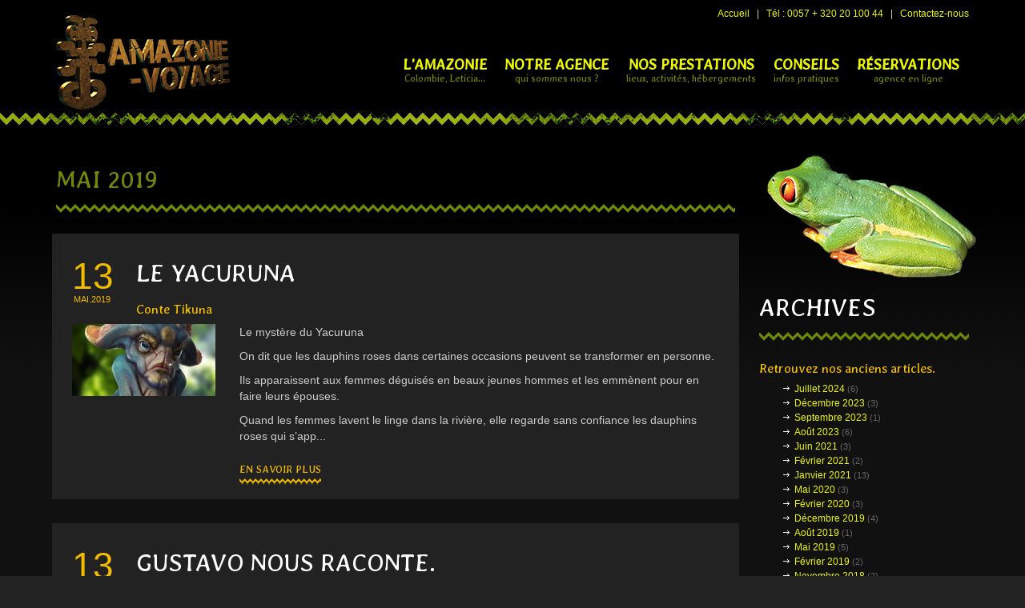

--- FILE ---
content_type: text/html; charset=UTF-8
request_url: https://www.amazonie-voyage.fr/articles.php?y=2019&m=05
body_size: 5566
content:
<!DOCTYPE html PUBLIC "-//W3C//DTD XHTML 1.0 Transitional//EN" "https://www.w3.org/TR/xhtml1/DTD/xhtml1-transitional.dtd">
<html xmlns="https://www.w3.org/1999/xhtml"><head>
<meta http-equiv="Content-Type" content="text/html; charset=utf-8" />
<meta name="viewport" content="width=device-width, initial-scale=1, maximum-scale=1">
<title>Amazonie-voyage : notre actualité</title>
<meta name="description" content="retrouvez régulièrement nos infos pour être tenu au courant de notre actualité" />
<meta name="keywords" content="amazonie, colombie, circuit amazonie, trek amazonie, découverte amazonie, foret amazonie, leticia, guide amazonie" />
<link href="https://fonts.googleapis.com/css?family=PT+Sans:400,400italic,700,700italic" rel="stylesheet" type="text/css">
<link href="https://fonts.googleapis.com/css?family=Open+Sans:400,400italic,600,600italic,700,700italic,800,800italic" rel="stylesheet" type="text/css">
<link href='https://fonts.googleapis.com/css?family=Averia+Gruesa+Libre' rel='stylesheet' type='text/css'>
<link href="https://www.amazonie-voyage.fr/templates/css/spa.css" rel="stylesheet" type="text/css">
<link href="https://www.amazonie-voyage.fr/templates/css/slideshow.css" rel="stylesheet" type="text/css">
<link rel="stylesheet" href="https://www.amazonie-voyage.fr/templates/css/bootstrap.min.css">
<link rel="stylesheet" href="https://www.amazonie-voyage.fr/templates/css/jetmenu.css">
<link href="https://www.amazonie-voyage.fr/templates/css/custom.css" rel="stylesheet" type="text/css">
<script src="https://ajax.googleapis.com/ajax/libs/jquery/1.7.1/jquery.min.js" type="text/javascript"></script>
<script src="https://ajax.googleapis.com/ajax/libs/jqueryui/1.8.23/jquery-ui.min.js"></script>
<script type="text/javascript" src="https://www.amazonie-voyage.fr/templates/js/jquery.cycle.all.js"></script>
<script type="text/javascript" src="https://www.amazonie-voyage.fr/templates/js/jquery.validate.min.js"></script>
<script type="text/javascript" src="https://www.amazonie-voyage.fr/templates/js/grayscale.js"></script>
<link href='https://fonts.googleapis.com/css?family=Titillium+Web:400,300' rel='stylesheet' type='text/css'>
<link href='https://fonts.googleapis.com/css?family=Playfair+Display+SC:400,900' rel='stylesheet' type='text/css'>
<script src="https://www.amazonie-voyage.fr/templates/js/jquery.ui.touch-punch.min.js" type="text/javascript"></script>
<script type="text/javascript" src="https://www.amazonie-voyage.fr/templates/js/jetmenu_init.js"></script>
<script src="https://www.amazonie-voyage.fr/templates/js/spa.js" type="text/javascript"></script>
<script type="text/javascript">
	jQuery(document).ready(function(){  
    $().jetmenu();
    });
</script>
<!--[if IE]><script src="https://www.amazonie-voyage.fr/templates/js/excanvas.compiled.js" type="text/javascript"></script><![endif]-->
                  
       		<!-- must have -->
            <script>
			$(document).ready(function() {
                $("#slideshow_small").css("overflow", "hidden");
                $("ul#slides").before('<div id="nav">');
                $("ul#slides").cycle({
                	fx:     'scrollLeft',
                    delay:-1000,
                    timeout: 5000,
                    pause:   1, 
                    pager:  '#nav'
                });		
			});
			</script>
            </head>
<body>
<div id="fb-root"></div>
<script>(function(d, s, id) {
  var js, fjs = d.getElementsByTagName(s)[0];
  if (d.getElementById(id)) return;
  js = d.createElement(s); js.id = id;
  js.src = "//connect.facebook.net/fr_FR/all.js#xfbml=1";
  fjs.parentNode.insertBefore(js, fjs);
}(document, 'script', 'facebook-jssdk'));</script>
	<section id="topcontainer">
    <div class="container">
	    <div class="row">
		    <div class="col-md-12">
                <div id="entete_menu">
                    <div id="entete" class="sitefr">
                                                        <a href="index.php">Accueil</a> &nbsp; | &nbsp;
                                                <a href="tel:0057 + 320 20 100 44">Tél : 0057 + 320 20 100 44</a> &nbsp; | &nbsp; 
                        <a href="contact.php">Contactez-nous</a>
<!--                         &nbsp; | &nbsp;                  
                        <a href="https://www.amazon-trip.com">English</a> &nbsp; | &nbsp; <a href="https://www.amazonia-viaje.co">Español</a>-->
        	        </div><!-- entete -->
                </div>
            </div>
        </div>    
	    <div class="row">
		    <div class="col-md-12">
                                            <div id="logo">
                          <a href="index.php"><img src="templates/images/logo.png" /></a>
                        </div>
                                
                    <div class="sitefr non_accueil">                    <ul id="jetmenu" class="jetmenu">
                                            <li><a href="#">L'Amazonie<br/><span class="soustitre">Colombie, Leticia...</span></a>
                         	<ul class="dropdown">
                                <li class="submenu"><a href="l-amazonie.html">L'Amazonie</a></li>
                                <li class="submenu"><a href="amazonie-colombienne.html">L'amazonie Colombienne</a></li>
                                <li class="submenu"><a href="leticia.html">Leticia</a></li>
								<li class="submenu"><a href="histoire.html">Histoire</a></li>
                                <li class="submenu"><a href="tribus-indigenes.html">Indigènes</a></li>
                                <li class="submenu"><a href="faune.html">Faune</a></li>
                                <li class="submenu"><a href="flore.html">Flore</a></li>
                                <li class="submenu"><a href="climat.html">Climat</a></li>
                                <li class="submenu"><a class="last-child" href="agriculture-sols.html">Agriculture et sols</a></li>
                          	</ul>
                        </li>  
                        <li><a href="#">NOTRE AGENCE<span class="soustitre">qui sommes nous ?</span></a>
                            <ul class="dropdown">
                                    <li class="submenu"><a href="qui-sommes-nous.html">Qui sommes nous ?</a>
                                    <li class="submenu"><a href="eco-responsable.html">Éco-responsable</a>
                                    <li class="submenu"><a class="last-child" href="actualites.html">Notre actualité</a></li>
                            </ul>
                        </li>
                        <li><a href="#">NOS PRESTATIONS<span class="soustitre">lieux, activités, hébergements</span></a>
                         	<ul class="dropdown">
                                <li><a href="#">Lieux &rarr;</a>
                                    <ul class="dropdown">
                                        <li class="submenu"><a href="leticia.html">Leticia</a></li>
                                        <li class="submenu"><a href="maloca.html">La Maloca</a></li>                            
                                        <li class="submenu"><a href="puerto-narino.html">Puerto-Nariño</a></li>
                                        <li class="submenu"><a class="last-child" href="eco-lodge-village-ticuna.html">Éco Lodge et village Ticuna</a></li>
                                    </ul>
                                </li>    
                                <li><a href="#">Activités &rarr;</a>
                                    <ul class="dropdown">
	                                    <li class="submenu"><a href="activites.html">En général</a></li>                        
    	                                <li class="submenu"><a class="last-child" href="activites-ticuna.html">Dans nos circuits au départ de Leticia</a></li>
        	                        </ul>
                                </li>
                                <li><a href="#" class="last-child">Hébergements &rarr;</a>
                                    <ul class="dropdown">
	                                    <li class="submenu"><a href="maison-leticia.html">À Leticia</a></li>
                                    	<li class="submenu"><a href="hotel-leticia.html">À Puerto-Narino</a></li>
	                                    <li class="submenu"><a href="maison-flottante-1.html">Campements et bivouacs</a></li>
	                                    <li class="submenu"><a class="last-child" href="eco-lodge-village-ticuna.html">Chez l'habitant</a></li>                            
                                	</ul>
                                </li>
                            </ul>
                        </li>
                        <li><a href="infos-pratiques.html">CONSEILS<span class="soustitre">infos pratiques</span></a></li>        
                        <li><a href="reservations.html">RÉSERVATIONS<span class="soustitre">agence en ligne</span></a></li>        
                    </ul>
                </div><!-- Fin menu -->   
	       </div><!-- col-md-12 -->    
       </div><!-- row -->    
    </div> <!-- container -->  
</section> <!-- topcontainer -->
	<div class="clear"></div>
	<div id="liseret02"></div>
<script type="text/javascript">
// <![CDATA[
$(document).ready(function() {

	//Check form fields
	$("form#newsletterform").validate({
		rules: {
			email: {
				required: true,
				email: true
			},
		},
		messages: {
			email: {
				required: " zone obligatoire", 
				email: " E-mail non valide"

			}
		},
	});
	
	//Check form fields
	$("form#rechercheform").validate({
		rules: {
			texte: {
				required: true,
			},
		},
		messages: {
			texte: {
				required: " zone obligatoire", 
			}
		},
	});	
			
});
// ]]>
</script>
<section id="bloc1containerclair">
	<div class="container">
        <div class="row">
            <div class="col-md-9">   
                    
                        
                
                <h1 class="titre_col_4_fonce">Mai 2019</h1>
                <div class="liseretligne"></div>
                            			       <div class="row marge-top-10 marge-bottom-10">
                       	<div class="ligne_actu">                             
                            <div class="col-md-12 marge-top-20">
                                    <div class="date-box">
                                    <strong>13</strong> MAI.2019                                    </div>
                                <div class="post-title">
                                    <h1 class="marge-top-0">Le Yacuruna</h1>
                                    <h3>Conte Tikuna</h3>                                </div>  
							</div>
                            <div class="col-md-3">
                                                                        <img src="uploads/images/15577595575e22cc74f8344b664367c9788ffc53ed.jpg">
                                                                              
                            </div>
                            <div class="col-md-9 marge-bottom-20">
                                <p>Le myst&egrave;re du Yacuruna</p>
<p>On dit que les dauphins roses dans certaines occasions peuvent se transformer en personne.</p>
<p>Ils apparaissent aux femmes d&eacute;guis&eacute;s en beaux jeunes hommes et les emm&egrave;nent pour en faire leurs &eacute;pouses.</p>
<p>Quand les femmes lavent le linge dans la rivi&egrave;re, elle regarde sans confiance les dauphins roses qui s&rsquo;app...</p><br />
                                <a href="article-le_yacuruna-125.html" class="buttonliseretclair">en savoir plus</a> 
                            </div>
                            <div class="clear"></div>                        
                       </div>
                	</div>
                			       <div class="row marge-top-10 marge-bottom-10">
                       	<div class="ligne_actu">                             
                            <div class="col-md-12 marge-top-20">
                                    <div class="date-box">
                                    <strong>13</strong> MAI.2019                                    </div>
                                <div class="post-title">
                                    <h1 class="marge-top-0">Gustavo nous raconte. </h1>
                                    <h3>(Video) Culture indigene Macuna</h3>                                </div>  
							</div>
                            <div class="col-md-3">
                                <img src="https://img.youtube.com/vi/wK7Jd6Fxo-w/1.jpg" />                                          
                            </div>
                            <div class="col-md-9 marge-bottom-20">
                                <p>Mes anc&ecirc;tres vivaient de cette mani&egrave;re, ils ont v&eacute;cu en famille dans cette maison durant des si&egrave;cles.</p>
<p>Le Grand Cr&eacute;ateur m'a fait &agrave; leurs images pour &ecirc;tre assis ici et c&rsquo;est le cycle que je manie.</p>
<p>Je suis venu a leticia pour partager avec vous, je ne suis pas d&rsquo;ici, je suis du d&eacute;partement de l&rsquo;Amazonie, mais ...</p><br />
                                <a href="article-gustavo_nous_raconte__-128.html" class="buttonliseretclair">en savoir plus</a> 
                            </div>
                            <div class="clear"></div>                        
                       </div>
                	</div>
                			       <div class="row marge-top-10 marge-bottom-10">
                       	<div class="ligne_actu">                             
                            <div class="col-md-12 marge-top-20">
                                    <div class="date-box">
                                    <strong>11</strong> MAI.2019                                    </div>
                                <div class="post-title">
                                    <h1 class="marge-top-0">Yoi et Ipi, fils du Grand Créateur Tupana.</h1>
                                    <h3>Narration d’animales et de plantes.</h3>                                </div>  
							</div>
                            <div class="col-md-3">
                                                                        <img src="uploads/images/155759191523c61f73b0abe36b0f0d8df94056aa4f.jpg">
                                                                              
                            </div>
                            <div class="col-md-9 marge-bottom-20">
                                <p>Le chontaduro et le poisson tour.</p>
<p>Durant la cr&eacute;ation Yoi a sem&eacute; un palmier de chontaduro, quand il donna ses fruits, Yoi coupa le tronc, appel&eacute; chonta, et commen&ccedil;a a le taller en forme de poisson tours.</p>
<p>La t&ecirc;te du poisson lui r&eacute;sulta mal faite parce que le tronc &eacute;tait tr&egrave;s dur et ne pouvait pas bien le tailler et c&rsquo;est...</p><br />
                                <a href="article-yoi_et_ipi__fils_du_grand_createur_tupana_-123.html" class="buttonliseretclair">en savoir plus</a> 
                            </div>
                            <div class="clear"></div>                        
                       </div>
                	</div>
                			       <div class="row marge-top-10 marge-bottom-10">
                       	<div class="ligne_actu">                             
                            <div class="col-md-12 marge-top-20">
                                    <div class="date-box">
                                    <strong>10</strong> MAI.2019                                    </div>
                                <div class="post-title">
                                    <h1 class="marge-top-0">Boris Breuillet, votre guide français, a Leticia, capitale de l’Amazonie colombienne. </h1>
                                    <h3>Mythologies, contes et légende de l’ethnie Tikuna</h3>                                </div>  
							</div>
                            <div class="col-md-3">
                                                                        <img src="uploads/images/159067378685370b2ba206245d56a1fc4364b838db.jpg">
                                                                              
                            </div>
                            <div class="col-md-9 marge-bottom-20">
                                <p>Les Grenouilles en Zarapate.</p>
<p>Il y a tr&egrave;s longtemps, quand existais Yoi et Ipi, les familles &eacute;taient tr&egrave;s nombreuses et elles subsistaient &agrave; base de banane plantain, de maniocs, de fruits et de racines.</p>
<p>Au moment de la r&eacute;colte, elles s&rsquo;en allaient sur des chemins inconnus pour chercher des fruits d&rsquo;aguare, d&rsquo;asai, de mille peso...</p><br />
                                <a href="article-boris_breuillet__votre_guide_francais__a_leticia__capitale_de_lamazonie_colombienne__-122.html" class="buttonliseretclair">en savoir plus</a> 
                            </div>
                            <div class="clear"></div>                        
                       </div>
                	</div>
                			       <div class="row marge-top-10 marge-bottom-10">
                       	<div class="ligne_actu">                             
                            <div class="col-md-12 marge-top-20">
                                    <div class="date-box">
                                    <strong>07</strong> MAI.2019                                    </div>
                                <div class="post-title">
                                    <h1 class="marge-top-0">Une nuit en pleine forêt Amazonienne...!</h1>
                                    <h3>Le campement restera votre site préfèré.</h3>                                </div>  
							</div>
                            <div class="col-md-3">
                                                                        <img src="uploads/images/155724220375b95209973715eea47d45069ac4d9cf.jpg">
                                                                              
                            </div>
                            <div class="col-md-9 marge-bottom-20">
                                <p>Une excursion au d&eacute;part de Leticia, sur la triple fronti&egrave;re, en rando et en bateau pour vivre une aventure a la d&eacute;couverte de la for&ecirc;t amazonienne et de ses habitants.</p>
<p>Des sites diff&eacute;rents sur la r&eacute;gion, des activit&eacute;s sur la terre et sur l&rsquo;eau pour apprendre de l&rsquo;Amazonie</p>
<p>Sur le fleuve, les grands espaces et le d&eacute...</p><br />
                                <a href="article-une_nuit_en_pleine_foret_amazonienne___-121.html" class="buttonliseretclair">en savoir plus</a> 
                            </div>
                            <div class="clear"></div>                        
                       </div>
                	</div>
                            </div> <!-- col_4 -->
            <div class="col-md-3">
            <img src="templates/images/frog02.png" />
            <h1 class="marge-top-10">Archives</h1>
            <div class="liseretligne"></div>        
            <div class="blogcategories">
            <h3>Retrouvez nos anciens articles.</h3>
               <p>
               <ul>
                                    <li><a href="articles.php?y=2024&m=07">Juillet 2024</a> <span>(6)</span></li>
                                     <li><a href="articles.php?y=2023&m=12">Décembre 2023</a> <span>(3)</span></li>
                                     <li><a href="articles.php?y=2023&m=09">Septembre 2023</a> <span>(1)</span></li>
                                     <li><a href="articles.php?y=2023&m=08">Août 2023</a> <span>(6)</span></li>
                                     <li><a href="articles.php?y=2021&m=06">Juin 2021</a> <span>(3)</span></li>
                                     <li><a href="articles.php?y=2021&m=02">Février 2021</a> <span>(2)</span></li>
                                     <li><a href="articles.php?y=2021&m=01">Janvier 2021</a> <span>(13)</span></li>
                                     <li><a href="articles.php?y=2020&m=05">Mai 2020</a> <span>(3)</span></li>
                                     <li><a href="articles.php?y=2020&m=02">Février 2020</a> <span>(3)</span></li>
                                     <li><a href="articles.php?y=2019&m=12">Décembre 2019</a> <span>(4)</span></li>
                                     <li><a href="articles.php?y=2019&m=08">Août 2019</a> <span>(1)</span></li>
                                     <li><a href="articles.php?y=2019&m=05">Mai 2019</a> <span>(5)</span></li>
                                     <li><a href="articles.php?y=2019&m=02">Février 2019</a> <span>(2)</span></li>
                                     <li><a href="articles.php?y=2018&m=11">Novembre 2018</a> <span>(2)</span></li>
                                     <li><a href="articles.php?y=2018&m=10">Octobre 2018</a> <span>(14)</span></li>
                                     <li><a href="articles.php?y=2018&m=09">Septembre 2018</a> <span>(2)</span></li>
                                     <li><a href="articles.php?y=2017&m=09">Septembre 2017</a> <span>(4)</span></li>
                                     <li><a href="articles.php?y=2017&m=05">Mai 2017</a> <span>(18)</span></li>
                                     <li><a href="articles.php?y=2017&m=03">Mars 2017</a> <span>(1)</span></li>
                                     <li><a href="articles.php?y=2016&m=12">Décembre 2016</a> <span>(1)</span></li>
                                     <li><a href="articles.php?y=2016&m=11">Novembre 2016</a> <span>(2)</span></li>
                                     <li><a href="articles.php?y=2016&m=10">Octobre 2016</a> <span>(1)</span></li>
                                     <li><a href="articles.php?y=2016&m=09">Septembre 2016</a> <span>(5)</span></li>
                                     <li><a href="articles.php?y=2015&m=05">Mai 2015</a> <span>(1)</span></li>
                                     <li><a href="articles.php?y=2015&m=03">Mars 2015</a> <span>(1)</span></li>
                                     <li><a href="articles.php?y=2015&m=02">Février 2015</a> <span>(2)</span></li>
                                     <li><a href="articles.php?y=2015&m=01">Janvier 2015</a> <span>(3)</span></li>
                                     <li><a href="articles.php?y=2014&m=11">Novembre 2014</a> <span>(4)</span></li>
                                     <li><a href="articles.php?y=2014&m=10">Octobre 2014</a> <span>(4)</span></li>
                                     <li><a href="articles.php?y=2014&m=09">Septembre 2014</a> <span>(4)</span></li>
                                     <li><a href="articles.php?y=2014&m=08">Août 2014</a> <span>(2)</span></li>
                                     <li><a href="articles.php?y=2014&m=07">Juillet 2014</a> <span>(2)</span></li>
                                     <li><a href="articles.php?y=2014&m=06">Juin 2014</a> <span>(1)</span></li>
                                     <li><a href="articles.php?y=2014&m=02">Février 2014</a> <span>(2)</span></li>
                                     <li><a href="articles.php?y=2014&m=01">Janvier 2014</a> <span>(1)</span></li>
                                     <li><a href="articles.php?y=2013&m=06">Juin 2013</a> <span>(1)</span></li>
                                <li><a href="articles.php">Derniers articles</a></li>
                </ul>
                </p>
            </div>
            <div class="clear"></div>                        
            <h1 class="marge-top-30">Recherche</h1>
            <div class="liseretligne"></div>
            <div id="recherche" class="marge-bottom-30">
                <h3>Recherchez des articles.</h3>
                <br />
                   <form id="rechercheform" method="post" action="#">
                   <div class="formpart">
                     <label for="texte">Texte <span>(obligatoire)</span></label>
                     <input type="text" name="texte" id="texte" value="" class="requiredfield" />
                     </div>
                     <div class="formpart">
                       <button type="submit" name="submit_recherche" class="buttonlightsmallclair">rechercher</button>
                     </div>
                </form>  
            </div> <!-- recherche -->
            <div class="clear"></div>        
            <h1>Inscription Newsletter</h1>
            <div class="liseretligne"></div>
            <div id="newsletter">
                <h3>Recevez notre actualité.</h3>
                <br />
                   <form id="newsletterform" method="post" action="#">
                   <div class="formpart">
                     <label for="newsletter_email">Email <span>(obligatoire)</span></label>
                     <input type="text" name="email" id="newsletter_email" value="" class="requiredfield"/>
                     </div>
                     <div class="formpart">
                       <button type="submit" name="submit_news" class="buttonlightsmallclair">valider</button>
                     </div>
                <br style="clear: left" />
                </form>  
              </div> <!-- newsletter -->      
            </div> <!-- col_2 -->
        </div>
    </div> <!-- section -->
</section>    
<div class="liseret04"></div>
<section id="footercontainer">
	<div class="container">
        <div class="row">
            <div class="col-md-4">
             <h2>AMAZONIE-VOYAGE</h2>
                 <ul class="liens">
                     <li><a href="qui-sommes-nous.html">Qui sommes nous ?</a></li>
                     <li><a href="eco-responsable.html">Éco-responsable</a></li>
                     <li><a href="actualites.html">Notre actualité</a></li>
                     <li><a href="reservations.html">Réservations</a></li>
                     <li><a href="mentions-legales.html">Mentions légales</a></li>                 
                 </ul>
            </div>
            <div class="col-md-4">
                 <h2>EN RÉSUMÉ</h2>
                 <ul class="liens">
                     <li><a href="l-amazonie.html">L'amazonie</a></li>
                     <li><a href="amazonie-colombienne.html">L'amazonie Colombienne</a></li>
                     <li><a href="leticia.html">Leticia</a></li>
                     <li><a href="tribus-indigenes.html">Tribus indigènes</a></li>
                     <li><a href="activites.html">Activités</a></li>
                     <li><a href="infos-pratiques.html">Infos pratiques</a></li>
                 </ul>
            </div>
            <div class="col-md-4">
                 <h2>RÉSEAUX SOCIAUX</h2>
                <!-- Social Icons -->
                                <ul class="social-icons">          
                    <li class="facebook">                
                    <a target="_blank" rel="nofollow" title="Cliquez pour partager sur Facebook" href="https://www.facebook.com/sharer/sharer.php?u=http://www.amazonie-voyage.fr/articles.php?y=2019&m=05&amp;t=Amazonie-voyage+%3A+notre+actualit%C3%A9"></a>
                    </li>
                    <li class="twitter">
                    <a target="_blank" rel="nofollow" title="Cliquez pour partager sur Twitter" href="https://twitter.com/intent/tweet?text=Amazonie-voyage+%3A+notre+actualit%C3%A9&amp;url=http://www.amazonie-voyage.fr/articles.php?y=2019&m=05"></a>
                    </li>
                </ul><br /><br />
	            <p class="lmdw">Réalisé par <a href="http://www.lemonsieurduweb.fr" target="_blank">lemonsieurduweb.fr</a> : création de sites internet</p>
          </div>
        </div>
    </div>
</section> <!-- footercontainer --></body>
</html>

--- FILE ---
content_type: text/css
request_url: https://www.amazonie-voyage.fr/templates/css/spa.css
body_size: 4393
content:
/*
skins available:
	- opportune
	- majestic
	- generous
*/

/* the container */
#blocspa { 
	color:#000000;
	border-bottom-width: 4px;
	border-bottom-style: solid;
	border-bottom-color: #fff;	
}
#blocgallerie {
	width: 100%;
	height:780px;
	background:url('../images/fond_bloc_02.jpg') #111 repeat-x left top;
}
#blocgallerie .section {
	width: 920px; 
	margin: 0 auto;
	padding:30px 30px 30px;
	color:#fff;
}

#blocgallerie h1 {
	color:#fff;
}
#blocspa .section {
	width: 920px; 
	margin: 0 auto;
	padding:30px 30px 40px;
	background:#333;
	color:#fff;
}
/* image entiere */
#blocspa .section {
	width: 980px; 
	padding:0px 0px 0px;
}
.spa {
	position:relative;
	border:5px solid #2d3a43;
	color:#000000;
	background:#F0F0F0;
	padding:0px;
}
/* image entiere */
.spa {
	border:0px;
}

#blocgallerie .spa {
/*	border:5px solid #fff;
*/}

#bloc1containerclair .spa {
	border:1px solid #CCC;
	background:#fff;
	margin-top:10px;
}
.spa img {
	position:relative;
	display: block;
	max-width:inherit;
	max-height:inherit;
	/*width:inherit;
	height:inherit;	*/
}
.spa_list {
	margin:0;
	padding:0;
	list-style:none;
	display:none;
}

.spa .contentHolderVisibleWrapper {
	position:absolute;
	overflow:hidden;
	margin-top:0px;
	*margin-top:-20px;
}
.spa .contentHolder {
	position:absolute;
}
.spa .contentHolderUnit {
	position:relative;
	float:left;
	display:block;
	overflow:hidden;
}


.mycanvas {
	/*border:1px solid #ff0000;*/
	position:absolute;
	top:8px;
	right:10px;
	z-index:10;
}
.myloader {
	background:url(../skins/loader.gif);
	width:37px;
	height:37px;
	position:absolute;
	left:49%;
	top:49%;
	z-index:5;
}
.col_6shadow {
	position: relative;
	width: 900px;
	height: 20px;
	background: url('../images/shadow_large.png') transparent no-repeat 0% top;
}
.col_6shadow {
	position: relative;
	width: 980px;
	height: 0px;
	background:#327aa3;
}

/***opportune SKIN***/
.spa.opportune .contentHolderVisibleWrapper {
	position:absolute;
	overflow:hidden;
	margin-top:0px;
}

.spa.opportune .bannerControls {
	position:absolute;
	left:0;
	top:0;
	z-index:2;
	width:100%;
}

.spa.opportune .leftNav {
	position:absolute;
	left:0px;
	width:63px;
	height:72px;
	background:url(../skins/opportune/leftNavOFF.png) 0 0 no-repeat;
	cursor: pointer;
}
.spa.opportune .leftNav:hover {
	background:url(../skins/opportune/leftNavON.png) 0 0 no-repeat;
}
.spa.opportune .rightNav {
	position:absolute;
	right:0px;
	width:63px;
	height:72px;
	background:url(../skins/opportune/rightNavOFF.png) 0 0 no-repeat;
	cursor: pointer;
}
.spa.opportune .rightNav:hover {
	background:url(../skins/opportune/rightNavON.png) 0 0 no-repeat;
}
.spa.opportune .bottomNav {
	position:absolute;
	width:0px;
	height:24px;
	bottom:100px;
	z-index:3;
	padding-left:9px;
}
.spa.opportune .bottomNavButtonOFF {
	float:left;
	display:block;
	width:12px;
	height:12px;
	background:url(../skins/opportune/bottomNavOFF.png) 0 0 no-repeat;
	padding-left:6px;
	cursor: pointer;
}

.spa.opportune .bottomNavButtonON {
	float:left;
	display:block;
	width:12px;
	height:12px;
	padding-left:6px;
	background:url(../skins/opportune/bottomNavON.png) 0 0 no-repeat;
	cursor: pointer;
}



.spa.opportune .bottomOverThumb {
	position:absolute;
	width:88px;
	height:95px;
	background:url(../skins/opportune/bottomOverThumbBg.png) 0px 0px no-repeat;
	bottom:25px;
	margin-left:-44px;
}
.spa.opportune .innerBottomOverThumb {
	position:relative;
	width:80px;
	height:80px;
	margin:4px 0 0 4px;
	overflow:hidden;
}
.spa.opportune .bottomOverThumb img {

}
.spa.opportune .playOver {
	position:absolute;
	width:73px;
	height:73px;
	background:url(../skins/opportune/play_overOFF.png) 0 0 no-repeat;
	display:none;
	z-index:4;
	cursor: pointer;
}

.spa.opportune .playOver:hover {
	background:url(../skins/opportune/play_overON.png) 0 0 no-repeat;
	display:none;
	z-index:4;
	cursor: pointer;
}




/***majestic SKIN***/
.spa.majestic .bannerControls {
	position:absolute;
	left:0;
	top:0;
	z-index:2;
	width:100%;
}

.spa.majestic .leftNav {
	position:absolute;
	left:10px;
	width:71px;
	height:71px;
	background:url(../skins/majestic/leftNavOFF.png) 0 0 no-repeat;
	cursor: pointer;
}
.spa.majestic .leftNav:hover {
	background:url(../skins/majestic/leftNavON.png) 0 0 no-repeat;
}
.spa.majestic .rightNav {
	position:absolute;
	right:10px;
	width:71px;
	height:71px;
	background:url(../skins/majestic/rightNavOFF.png) 0 0 no-repeat;
	cursor: pointer;
}
.spa.majestic .rightNav:hover {
	background:url(../skins/majestic/rightNavON.png) 0 0 no-repeat;
}

.spa.majestic .playOver {
	position:absolute;
	width:73px;
	height:73px;
	background:url(../skins/majestic/play_overOFF.png) 0 0 no-repeat;
	display:none;
	z-index:4;
	cursor: pointer;
}
.spa.majestic .playOver:hover {
	background:url(../skins/majestic/play_overON.png) 0 0 no-repeat;
	display:none;
	z-index:4;
	cursor: pointer;
}

/* thumbs */
.spa.majestic .thumbsHolderWrapper {
	position:absolute;
	height:135px;
	width:100%;
	overflow:hidden;
	padding:0;
	z-index:2;
}
.spa.majestic .thumbsHolderVisibleWrapper {
	position:absolute;
	width:100%;
	height:135px;
	overflow:hidden;
}
.spa.majestic .thumbsHolder {
	position:absolute;	
}
.spa.majestic .thumbsHolder_ThumbOFF {
	float:left;
	display:block;
	width:107px;
	height:46px;
	cursor: pointer;
}


.spa.majestic .thumbsHolder_ThumbOFF img {
	position:relative;
}

.spa.majestic .thumbsHolder_ThumbON {
	background:url(../skins/majestic/thumbActiveArrow.png) center 0px no-repeat;
}

.spa.majestic .thumbsHolder_ThumbON img {
	position:relative;
}


.spa.majestic .carouselLeftNav {
	position:absolute;
	width:16px;
	height:135px;
	background:url(../skins/majestic/carouselLeftNavOFF.png) 0 0 no-repeat;
	cursor: pointer;
}

.spa.majestic .carouselLeftNav:hover {
	background:url(../skins/majestic/carouselLeftNavON.png) 0 0 no-repeat;
}

.spa.majestic .carouselLeftNavDisabled {
	background:url(../skins/majestic/carouselLeftNavDisable.png) 0 0 no-repeat;
	cursor:default;
}
.spa.majestic .carouselLeftNavDisabled:hover {
	background:url(../skins/majestic/carouselLeftNavDisable.png) 0 0 no-repeat;
}

.spa.majestic .carouselRightNav {
	position:absolute;
	width:16px;
	height:135px;
	background:url(../skins/majestic/carouselRightNavOFF.png) 0 0 no-repeat;
	cursor: pointer;
}

.spa.majestic .carouselRightNav:hover {
	background:url(../skins/majestic/carouselRightNavON.png) 0 0 no-repeat;
}

.spa.majestic .carouselRightNavDisabled {
	background:url(../skins/majestic/carouselRightNavDisable.png) 0 0 no-repeat;
	cursor:default;
}
.spa.majestic .carouselRightNavDisabled:hover {
	background:url(../skins/majestic/carouselRightNavDisable.png) 0 0 no-repeat;
}





/***generous SKIN***/
.spa.generous .bannerControls {
	position:absolute;
	left:0;
	top:0;
	z-index:2;
	width:100%;
}

.spa.generous .leftNav {
	position:absolute;
	left:0px;
	margin-top:-16px;
	width:60px;
	height:110px;
	background:url(../skins/generous/leftNavOFF.png) 0 0 no-repeat;
	cursor: pointer;
}
.spa.generous .leftNav:hover {
	background:url(../skins/generous/leftNavON.png) 0 0 no-repeat;
}
.spa.generous .rightNav {
	position:absolute;
	right:0px;
	margin-top:-16px;
	width:60px;
	height:110px;
	background:url(../skins/generous/rightNavOFF.png) 0 0 no-repeat;
	cursor: pointer;
}
.spa.generous .rightNav:hover {
	background:url(../skins/generous/rightNavON.png) 0 0 no-repeat;
}

.spa.generous .playOver {
	position:absolute;
	width:73px;
	height:73px;
	background:url(../skins/generous/play_overOFF.png) 0 0 no-repeat;
	display:none;
	z-index:4;
	cursor: pointer;
}

.spa.generous .playOver:hover {
	background:url(../skins/generous/play_overON.png) 0 0 no-repeat;
	display:none;
	z-index:4;
	cursor: pointer;
}



/* thumbs */
.spa.generous .thumbsHolderWrapper {
	position:absolute;
	background:url(../skins/generous/thumbsBg.png) repeat-x;
	height:110px;
	width:100%;
	z-index:2;
	overflow:hidden;
}
.spa.generous .thumbsHolderVisibleWrapper {
	position:absolute;
	width:100%;
	height:110px;
	overflow:hidden;
}
.spa.generous .thumbsHolder {
	position:absolute;
}
.spa.generous .thumbsHolder_ThumbOFF {
	float:left;
	display:block;
	width:110px;
	height:65px;
	cursor: pointer;
}

.spa.generous .thumbsHolder_ThumbOFF a img, .thumbsHolder_ThumbOFF a  { border: none; overflow: hidden; float: left;  }
.spa.generous .thumbsHolder_ThumbOFF a:hover { border: #F00 2px solid; }
.spa.generous .thumbsHolder_ThumbOFF a:hover img  { margin: -2px; }

.spa.generous .thumbsHolder_ThumbOFF img {
	position:relative;
}

.spa.generous .thumbsHolder_ThumbON {
	background:url(../skins/generous/thumbActiveArrow.png) center 0px no-repeat;	
}

.spa.generous .thumbsHolder_ThumbON a img, .thumbsHolder_ThumbON a  { border: none; overflow: hidden; float: left; }
.spa.generous .thumbsHolder_ThumbON a:hover { border: #F00 3px solid; }
.spa.generous .thumbsHolder_ThumbON a:hover img  { margin: -3px; }

.spa.generous .carouselLeftNav {
	position:absolute;
	width:44px;
	height:110px;
	background:url(../skins/generous/carouselLeftNavOFF.png) 0 0 no-repeat;
	cursor: pointer;
}

.spa.generous .carouselLeftNav:hover {
	background:url(../skins/generous/carouselLeftNavON.png) 0 0 no-repeat;
}

.spa.generous .carouselLeftNavDisabled {
	background:url(../skins/generous/carouselLeftNavDisable.png) 0 0 no-repeat;
	cursor:default;
}
.spa.generous .carouselLeftNavDisabled:hover {
	background:url(../skins/generous/carouselLeftNavDisable.png) 0 0 no-repeat;
}

.spa.generous .carouselRightNav {
	position:absolute;
	width:44px;
	height:110px;
	background:url(../skins/generous/carouselRightNavOFF.png) 0 0 no-repeat;
	cursor: pointer;
}

.spa.generous .carouselRightNav:hover {
	background:url(../skins/generous/carouselRightNavON.png) 0 0 no-repeat;
}

.spa.generous .carouselRightNavDisabled {
	background:url(../skins/generous/carouselRightNavDisable.png) 0 0 no-repeat;
	cursor:default;
}
.spa.generous .carouselRightNavDisabled:hover {
	background:url(../skins/generous/carouselRightNavDisable.png) 0 0 no-repeat;
}


/*********************************Text Styles***************************************************/

.spa_texts {
	position:absolute;
	z-index:2;
	display: none;
	width:100%;
}
.spa_text_line {
	position:absolute;
	margin:10px;
}
/****/



/***OpportuneFixedDimensionsTexts***/

.textElement11_opportune {
	font: bold 32px 'Playfair Display SC', Verdana, Helvetica, sans-serif;
	text-transform:uppercase;
	line-height:34px;
	color:#FFFFFF;
}
.textElement12_opportune {
	font: bold 16px 'Titillium Web', Verdana, Helvetica, sans-serif;
	line-height:23px;
	text-transform:uppercase;
	color:#333333;
}

.textElement12_opportune a {
	text-transform:uppercase;
	color:#ff6c00;
	text-decoration:none;
}

.textElement12_opportune a:hover {
	color:#FF0000;
}


.textElement21_opportune {
	font: bold 38px 'Titillium Web', Verdana, Helvetica, sans-serif;
	line-height:54px;
	text-transform:uppercase;
	color:#000000;
}
.textElement22_opportune {
	font: bold 15px 'Titillium Web', Verdana, Helvetica, sans-serif;
	line-height:21px;
	text-transform:uppercase;
	color:#000000;
}

.textElement41_opportune {
	font: bold 18px 'Titillium Web', Verdana, Helvetica, sans-serif;
	line-height:25px;
	color:#FFFFFF;
}

.textElement42_opportune {
	font: bold 26px 'Titillium Web', Verdana, Helvetica, sans-serif;
	line-height:37px;
	text-transform:uppercase;
	color:#FFFFFF;
}

.textElement43_opportune {
	font: bold 18px 'Titillium Web', Verdana, Helvetica, sans-serif;
	line-height:25px;
	color:#FFFFFF;
}


.textElement51_opportune {
	font: bold 14px 'Titillium Web', Verdana, Helvetica, sans-serif;
	color:#ffffff;
}

.textElement52_opportune {
	font: bold 48px 'Playfair Display SC', Verdana, Helvetica, sans-serif;
	line-height:40px;
	text-transform:uppercase;
	color:#ffffff;
}


.textElement53_opportune {
	font: 204px 'Arial', Verdana, Helvetica, sans-serif;
	line-height:204px;
	text-transform:uppercase;
	color:#ffffff;
}

.textElement54_opportune {
	font: 15px 'Titillium Web', Verdana, Helvetica, sans-serif;
	line-height:21px;
	text-transform:uppercase;
	color:#ffffff;
}


.textElement54_opportune a {
	color:#ffffff;
}

.textElement54_opportune a:hover {
	color:#FF0000;
}



.textElement61_opportune {
	font: bold 32px 'Titillium Web', Verdana, Helvetica, sans-serif;
	line-height:35px;
	text-transform:uppercase;
	color:#ffffff;
}
.textElement62_opportune {
	font: bold 18px 'Titillium Web', Verdana, Helvetica, sans-serif;
	line-height:25px;
	text-transform:uppercase;
	color:#ffffff;
}


/***OpportuneFullWidthTexts***/


.highlight1 {
	font-weight:bold;
	color:#FFFFFF;
	text-transform:uppercase;
}

.highlight1b {
	color:#FF0000;
	font-weight:900;
	font-style:italic;
	text-transform:uppercase;
}

.textElement11_opportuneFullWidth {
	padding: 4px 10px 4px 10px;
	background:url(../skins/opportune/textBg_transparency.png);
	font:48px 'Playfair Display SC', sans-serif;
	line-height:60px;
	color:#FFFFFF;
}

.textElement11_opportuneFullWidth a {
	color:#ff6c00;
	text-decoration:none;
}

.textElement11_opportuneFullWidth a:hover {
	color:#FF0000;
}


.textElement21_opportuneFullWidth {
	font: bold 64px 'Titillium Web', Verdana, Helvetica, sans-serif;
	line-height:90px;
	text-transform:uppercase;
	color:#FFFFFF;
}

.textElement21_opportuneFullWidth a {
	text-transform:uppercase;
	color:#ff5656;
	text-decoration:none;
}

.textElement21_opportuneFullWidth a:hover {
	color:#d73c3c;
}

.textElement22_opportuneFullWidth {
	font: bold 24px 'Titillium Web', Verdana, Helvetica, sans-serif;
	line-height:34px;
	text-transform:uppercase;
	color:#FFFFFF;
}

.textElement41_opportuneFullWidth {
	font: bold 28px 'Titillium Web', Verdana, Helvetica, sans-serif;
	line-height:40px;
	color:#000000;
}

.textElement42_opportuneFullWidth {
	font: bold 48px 'Titillium Web', Verdana, Helvetica, sans-serif;
	line-height:68px;
	text-transform:uppercase;
	color:#000000;
}

.textElement43_opportuneFullWidth {
	font: bold 28px 'Titillium Web', Verdana, Helvetica, sans-serif;
	line-height:40px;
	color:#000000;
}


.textElement51_opportuneFullWidth {
	font: bold 22px 'Titillium Web', Verdana, Helvetica, sans-serif;
	line-height:31px;
	color:#000000;
}
.textElement51B_opportuneFullWidth {
	font: bold 22px 'Titillium Web', Verdana, Helvetica, sans-serif;
	line-height:31px;
	color:#000000;
}

.textElement52_opportuneFullWidth {
	font: bold 74px 'Playfair Display SC', Verdana, Helvetica, sans-serif;
	line-height:60px;
	text-transform:uppercase;
	color:#000000;
}


.textElement53_opportuneFullWidth {
	font: 298px 'Arial', Verdana, Helvetica, sans-serif;
	line-height:298px;
	text-transform:uppercase;
	color:#000000;
}

.textElement54_opportuneFullWidth {
	font: 24px 'Titillium Web', Verdana, Helvetica, sans-serif;
	line-height:34px;
	text-transform:uppercase;
	color:#000000;
}


.textElement54_opportuneFullWidth a {
	color:#000000;
}

.textElement54_opportuneFullWidth a:hover {
	color:#FF0000;
}



.textElement61_opportuneFullWidth {
	background:url(../skins/opportune/textBg_transparency40.png);
	font: 52px 'Titillium Web', Verdana, Helvetica, sans-serif;
	line-height:60px;
	padding:3px 6px 3px 6px;
	color:#ffffff;
}

.highlight6 {
	font-weight:bold;
	color:#FFFFFF;
	text-transform:uppercase;
}






/***OpportuneFullScreenTexts***/

.textElement11_opportuneFullScreen {
	font: bold 38px 'Titillium Web', Verdana, Helvetica, sans-serif;
	text-transform:uppercase;
	padding:6px 13px 6px 13px;
	color:#000000;
}
.textElement12_opportuneFullScreen {
	font: bold 22px 'Titillium Web', Verdana, Helvetica, sans-serif;
	text-transform:uppercase;
	padding:6px 13px 6px 13px;
	color:#000000;
}

.textElement12_opportuneFullScreen a {
	text-transform:uppercase;
	color:#ff6c00;
	text-decoration:none;
}

.textElement12_opportuneFullScreen a:hover {
	color:#FF0000;
}


.textElement21_opportuneFullScreen {
	font: bold 64px 'Titillium Web', Verdana, Helvetica, sans-serif;
	text-transform:uppercase;
	color:#000000;
}

.textElement21_opportuneFullScreen a {
	text-transform:uppercase;
	color:#ff5656;
	text-decoration:none;
}

.textElement21_opportuneFullScreen a:hover {
	color:#d73c3c;
}

.textElement22_opportuneFullScreen {
	font: bold 24px 'Titillium Web', Verdana, Helvetica, sans-serif;
	text-transform:uppercase;
	color:#000000;
}

.textElement41_opportuneFullScreen {
	font: bold 28px 'Titillium Web', Verdana, Helvetica, sans-serif;
	color:#000000;
}

.textElement42_opportuneFullScreen {
	font: bold 48px 'Titillium Web', Verdana, Helvetica, sans-serif;
	text-transform:uppercase;
	color:#000000;
}

.textElement43_opportuneFullScreen {
	font: bold 28px 'Titillium Web', Verdana, Helvetica, sans-serif;
	color:#000000;
}


.textElement51_opportuneFullScreen {
	font: bold 22px 'Titillium Web', Verdana, Helvetica, sans-serif;
	color:#000000;
}

.textElement52_opportuneFullScreen {
	font: bold 74px/0.85em 'Playfair Display SC', Verdana, Helvetica, sans-serif;
	text-transform:uppercase;
	color:#000000;
}


.textElement53_opportuneFullScreen {
	font: 298px 'Arial', Verdana, Helvetica, sans-serif;
	text-transform:uppercase;
	color:#000000;
}

.textElement54_opportuneFullScreen {
	font: 24px 'Titillium Web', Verdana, Helvetica, sans-serif;
	text-transform:uppercase;
	color:#000000;
}


.textElement54_opportuneFullScreen a {
	color:#000000;
}

.textElement54_opportuneFullScreen a:hover {
	color:#FF0000;
}



.textElement61_opportuneFullScreen {
	font: bold 64px/1.0em 'Titillium Web', Verdana, Helvetica, sans-serif;
	text-transform:uppercase;
	color:#ffffff;
}
.textElement62_opportuneFullScreen {
	font: bold 28px 'Titillium Web', Verdana, Helvetica, sans-serif;
	text-transform:uppercase;
	color:#ffffff;
}







/****majesticFixedDimensionsTexts***/

.textElement11_majestic {
	background: url(../images/majesticFixedDimensions/bgBox.png);
	font: 32px 'Satisfy', cursive;
	padding:3px 9px  3px 9px ;
	color:#FFFFFF;
}

.textElement12_majestic {
	background: url(../images/majesticFixedDimensions/bgBox.png);
	padding:9px;
	font: bold 18px 'Titillium Web', Verdana, Helvetica, sans-serif;
	color:#FFFFFF;
}

.textElement12_majestic a {
	text-transform:uppercase;
	color:#ff6c00;
	text-decoration:none;
}

.textElement21_majestic {
	font: bold 40px 'Titillium Web', Verdana, Helvetica, sans-serif;
	line-height:56px;
	text-transform:uppercase;
	color:#000000;
}
.textElement22_majestic {
	font: bold 13px 'Titillium Web', Verdana, Helvetica, sans-serif;
	line-height:18px;
	text-transform:uppercase;
	color:#000000;
}

.textElement23_majestic {
	font: bold 22px 'Titillium Web', Verdana, Helvetica, sans-serif;
	line-height:30px;
	text-transform:uppercase;
	color:#000000;
}

.textElement31_majestic {
	background: url(../skins/majestic/textBg_transparency.png);
	font: 24px 'Titillium Web', Verdana, Helvetica, sans-serif;
	line-height:31px;
	padding:4px 7px 4px 7px;
	color:#FFFFFF;
}

.textElement31_majestic a {
	color:#FF0000;
	text-decoration:none;
}

.textElement31_majestic a:hover {
	color:#ff6c00;
	text-decoration:none;
}


.textElement30b_majestic {
	width:100%;
	height: 70px;
	background: url(../skins/majestic/textBg_transparency70.png);
}

.textElement31b_majestic {
	font: bold 16px/23px 'Titillium Web', Verdana, Helvetica, sans-serif;
	text-transform:uppercase;
	color:#ffffff; 
}

.textElement31b_majestic a {
	color:#ff0000;
	text-decoration:none;
}

.textElement31b_majestic a:hover {
	color:#ffffff;
}


.textElement51_majestic {
	font: bold 32px/40px 'Titillium Web', Verdana, Helvetica, sans-serif;
	text-transform:uppercase;
	color:#ffffff;
}
.textElement52_majestic {
	font: bold 18px/23px 'Titillium Web', Verdana, Helvetica, sans-serif;
	text-transform:uppercase;
	color:#ffffff;
}


.textElement61_majestic {
	font: bold 14px/18px 'Titillium Web', Verdana, Helvetica, sans-serif;
	color:#ffffff;
}

.textElement61b_majestic {
	font: bold 14px/18px 'Titillium Web', Verdana, Helvetica, sans-serif;
	color:#ffffff;
}

.textElement62_majestic {
	font: bold 48px/45px 'Playfair Display SC', Verdana, Helvetica, sans-serif;
	text-transform:uppercase;
	color:#ffffff;
}


.textElement63_majestic {
	font: 206px/206px 'Arial', Verdana, Helvetica, sans-serif;
	text-transform:uppercase;
	color:#ffffff;
}

.textElement64_majestic {
	font: 15px/21px 'Titillium Web', Verdana, Helvetica, sans-serif;
	text-transform:uppercase;
	color:#ffffff;
}


.textElement64_majestic a {
	color:#ffffff;
}

.textElement64_majestic a:hover {
	color:#FF0000;
}

.textElement71_majestic {
	font: bold 18px/23px 'Titillium Web', Verdana, Helvetica, sans-serif;
	color:#FFFFFF;
}

.textElement72_majestic {
	font: bold 26px/35px 'Titillium Web', Verdana, Helvetica, sans-serif;
	text-transform:uppercase;
	color:#FFFFFF;
}

.textElement73_majestic {
	font: bold 18px/23px 'Titillium Web', Verdana, Helvetica, sans-serif;
	color:#FFFFFF;
}

.textElement80_majestic {
	width:26%;
	height: 420px;
	background: url(../skins/majestic/textBg_transparency70.png);
	text-align:left;
}

.textElement81_majestic {
	width:25%;
	font: bold 16px/22px 'Titillium Web', Verdana, Helvetica, sans-serif;
	text-transform:uppercase;
	color:#ffffff; 
	text-align:left;
}

.textElement81_majestic a {
	color:#ff0000;
	text-decoration:none;
}

.textElement81_majestic a:hover {
	color:#ffffff;
}

.textElement82_majestic {
	width:25%;
	font: 14px/19px 'Titillium Web', Verdana, Helvetica, sans-serif;
	color:#ffffff;
	text-align:left;
}

.textElement82_majestic a {
	color:#ff0000;
	text-decoration:none;
}

.textElement82_majestic a:hover {
	color:#ff0000;
	text-decoration:underline;
}




/****majesticFullWidthTexts***/

.textElement21FW_majestic {
	font: bold 64px 'Titillium Web', Verdana, Helvetica, sans-serif;
	line-height:85px;
	text-transform:uppercase;
	color:#FFFFFF;
}
.textElement22FW_majestic {
	font: bold 22px 'Titillium Web', Verdana, Helvetica, sans-serif;
	line-height:29px;
	text-transform:uppercase;
	color:#FFFFFF;
}

.textElement23FW_majestic {
	font: bold 32px 'Titillium Web', Verdana, Helvetica, sans-serif;
	line-height:42px;
	text-transform:uppercase;
	color:#FFFFFF;
}

.textElement31FW_majestic {
	background: url(../skins/majestic/textBg_transparency.png);
	font: 32px 'Titillium Web', Verdana, Helvetica, sans-serif;
	line-height:39px;
	padding:4px 7px 4px 7px;
	color:#FFFFFF;
}

.textElement31FW_majestic a {
	color:#FF0000;
	text-decoration:none;
}

.textElement31FW_majestic a:hover {
	color:#ff6c00;
	text-decoration:none;
}


.textElement50FW_majestic {
	width:25%;
	height: 782px;
	background: url(../skins/majestic/textBg_transparency40.png);	
}

.textElement51FW_majestic {
	font: bold 47px/54px 'Titillium Web', Verdana, Helvetica, sans-serif;
	text-transform:uppercase;
	color:#ffffff;
}
.textElement52FW_majestic {
	font: bold 38px/49px 'Titillium Web', Verdana, Helvetica, sans-serif;
	text-transform:uppercase;
	color:#ffffff;
}


.textElement61FW_majestic {
	font: bold 21px/28px 'Titillium Web', Verdana, Helvetica, sans-serif;
	color:#ffffff;
}

.textElement61bFW_majestic {
	font: bold 21px/28px 'Titillium Web', Verdana, Helvetica, sans-serif;
	color:#ffffff;
}

.textElement62FW_majestic {
	font: bold 64px/65px 'Playfair Display SC', Verdana, Helvetica, sans-serif;
	text-transform:uppercase;
	color:#ffffff;
}


.textElement63FW_majestic {
	font: 300px/305px 'Arial', Verdana, Helvetica, sans-serif;
	text-transform:uppercase;
	color:#ffffff;
}

.textElement64FW_majestic {
	font: 22px/28px 'Titillium Web', Verdana, Helvetica, sans-serif;
	text-transform:uppercase;
	color:#ffffff;
}


.textElement64FW_majestic a {
	color:#ffffff;
}

.textElement64FW_majestic a:hover {
	color:#FF0000;
}


.textElement70FW_majestic {
	width:100%;
	height: 120px;
	background: url(../skins/majestic/textBg_transparency70.png);
}

.textElement71FW_majestic {
	font: bold 32px/44px 'Titillium Web', Verdana, Helvetica, sans-serif;
	text-transform:uppercase;
	color:#ffffff; 
}

.textElement71FW_majestic a {
	color:#ff0000;
	text-decoration:none;
}

.textElement71FW_majestic a:hover {
	color:#ffffff;
}



.textElement81FW_majestic {
	font: bold 32px/42px 'Titillium Web', Verdana, Helvetica, sans-serif;
	color:#FFFFFF;
}

.textElement82FW_majestic {
	font: bold 48px/64px 'Titillium Web', Verdana, Helvetica, sans-serif;
	text-transform:uppercase;
	color:#FFFFFF;
}

.textElement83FW_majestic {
	font: bold 32px/42px 'Titillium Web', Verdana, Helvetica, sans-serif;
	color:#FFFFFF;
}




/***majesticFullScreenTexts***/

.textElement11_majesticFullScreen {
	font: bold 104px/120px 'Playfair Display SC', sans-serif;
	text-transform:uppercase;
	color:#d41e3b;
}
.textElement12_majesticFullScreen {
	font: bold 64px/80px 'Playfair Display SC', sans-serif;
	color:#000000;
}

.textElement13_majesticFullScreen {
	font: bold 48px/80px 'Playfair Display SC', sans-serif;
	text-transform:uppercase;
	color:#d41e3b;
}

.textElement13_majesticFullScreen a {
	text-transform:uppercase;
	color:#d41e3b;
	text-decoration:none;
}

.textElement13_majesticFullScreen a:hover {
	text-decoration:underline;
}


.textElement21_majesticFullScreen {
	font: bold 64px/85px 'Titillium Web', Verdana, Helvetica, sans-serif;
	text-transform:uppercase;
	color:#000000;
}

.textElement21_majesticFullScreen a {
	text-transform:uppercase;
	color:#ff5656;
	text-decoration:none;
}

.textElement21_majesticFullScreen a:hover {
	color:#d73c3c;
}

.textElement22_majesticFullScreen {
	font: bold 24px/34px 'Titillium Web', Verdana, Helvetica, sans-serif;
	text-transform:uppercase;
	color:#000000;
}

.textElement41_majesticFullScreen {
	font: bold 28px/37px 'Titillium Web', Verdana, Helvetica, sans-serif;
	color:#000000;
}

.textElement42_majesticFullScreen {
	font: bold 48px/68px 'Titillium Web', Verdana, Helvetica, sans-serif;
	text-transform:uppercase;
	color:#000000;
}

.textElement43_majesticFullScreen {
	font: bold 28px/37px 'Titillium Web', Verdana, Helvetica, sans-serif;
	color:#000000;
}


.textElement51_majesticFullScreen {
	font: bold 22px/31px 'Titillium Web', Verdana, Helvetica, sans-serif;
	color:#000000;
}

.textElement51b_majesticFullScreen {
	font: bold 22px/31px 'Titillium Web', Verdana, Helvetica, sans-serif;
	color:#000000;
}

.textElement52_majesticFullScreen {
	font: bold 73px/72px 'Playfair Display SC', Verdana, Helvetica, sans-serif;
	text-transform:uppercase;
	color:#000000;
}


.textElement53_majesticFullScreen {
	font: 330px/335px 'Arial', Verdana, Helvetica, sans-serif;
	text-transform:uppercase;
	color:#000000;
}

.textElement54_majesticFullScreen {
	font: 24px/34px 'Titillium Web', Verdana, Helvetica, sans-serif;
	text-transform:uppercase;
	color:#000000;
}


.textElement54_majesticFullScreen a {
	color:#000000;
}

.textElement54_majesticFullScreen a:hover {
	color:#FF0000;
}



.textElement61_majesticFullScreen {
	font: bold 64px/74px 'Titillium Web', Verdana, Helvetica, sans-serif;
	text-transform:uppercase;
	color:#ffffff;
}
.textElement62_majesticFullScreen {
	font: bold 28px/37px 'Titillium Web', Verdana, Helvetica, sans-serif;
	text-transform:uppercase;
	color:#ffffff;
}




/****generousFixedDimensionsTexts***/


.textElement11_generous {
	font: bold 26px 'Playfair Display SC', sans-serif;
	line-height:35px;
	color:#FFFFFF;
}

.textElement12_generous {
	font: bold 18px 'Titillium Web', Verdana, Helvetica, sans-serif;
	line-height:25px;
	color:#FFFFFF;
}

.textElement12_generous a {
	text-transform:uppercase;
	color:#ff6c00;
	text-decoration:none;
}

.textElement12_generous a:hover {
	text-decoration: underline;
}

.textElement21_generous {
	font: bold 40px 'Titillium Web', Verdana, Helvetica, sans-serif;
	line-height: 55px;
	text-transform:uppercase;
	color:#FFFFFF;
}
.textElement22_generous {
	font: bold 14px 'Titillium Web', Verdana, Helvetica, sans-serif;
	line-height: 20px
	text-transform:uppercase;
	color:#FFFFFF;
}

.textElement23_generous {
	font: bold 22px 'Titillium Web', Verdana, Helvetica, sans-serif;
	line-height: 27px;
	text-transform:uppercase;
	color:#FFFFFF;
}

.textElement31_generous {
	font: bold 38px 'Playfair Display SC', sans-serif;
	line-height: 45px;
	text-transform:uppercase;
	text-align:right;
	color:#000000;
}


.textElement32_generous {
	text-align:right;
	text-transform:uppercase;
	font: bold 24px 'Playfair Display SC', sans-serif;
	line-height: 31px;
	color:#FFFFFF;
}

.textElement33_generous {
	text-transform:uppercase;
	font: 101px 'Playfair Display SC', sans-serif;
	line-height: 110px;
	color:#FFFFFF;
}

.textElement33_generous a {
	color:#ffffff;
	text-decoration:none;
}

.textElement33_generous a:hover {
	color:#FF0000;
}


.orangex {
	color: #F60;
}


.textElement51_generous {
	font: bold 32px 'Titillium Web', Verdana, Helvetica, sans-serif;
	line-height: 38px;
	text-transform:uppercase;
	color:#ffffff;
}
.textElement52_generous {
	font: bold 18px 'Titillium Web', Verdana, Helvetica, sans-serif;
	line-height: 24px;
	text-transform:uppercase;
	color:#ffffff;
}


.textElement61_generous {
	font: bold 14px 'Titillium Web', Verdana, Helvetica, sans-serif;
	line-height: 18px;
	color:#ffffff;
}

.textElement62_generous {
	font: bold 42px 'Playfair Display SC', sans-serif;
	line-height:44px;
	text-transform:uppercase;
	color:#ffffff;
}


.textElement63_generous {
	font: 210px 'Arial', Verdana, Helvetica, sans-serif;
	line-height: 222px;
	text-transform:uppercase;
	color:#ffffff;
}

.textElement64_generous {
	font: 15px 'Titillium Web', Verdana, Helvetica, sans-serif;
	line-height: 18px;
	text-transform:uppercase;
	color:#ffffff;
}


.textElement64_generous a {
	color:#ffffff;
}

.textElement64_generous a:hover {
	color:#FF0000;
}

.textElement71_generous {
	font: bold 18px 'Titillium Web', Verdana, Helvetica, sans-serif;
	line-height: 24px;
	color:#000000;
}

.textElement72_generous {
	font: bold 26px 'Titillium Web', Verdana, Helvetica, sans-serif;
	line-height: 36px;
	text-transform:uppercase;
	color:#000000;
}

.textElement73_generous {
	font: bold 18px 'Titillium Web', Verdana, Helvetica, sans-serif;
	line-height: 36px;
	color:#000000;
}




/***generousFullWidthTexts***/

.textElement11_generousFullWidth {
	font: bold 22px 'Playfair Display SC', sans-serif;
	line-height: 31px;
	color:#000000;
}

.textElement12_generousFullWidth {
	font: bold 64px 'Playfair Display SC', sans-serif;
	line-height:66px;
	text-transform:uppercase;
	color:#000000;
}


.textElement13_generousFullWidth {
	font: 305px 'Arial', Verdana, Helvetica, sans-serif;
	line-height: 315px;
	text-transform:uppercase;
	color:#000000;
}

.textElement14_generousFullWidth {
	font: 24px 'Titillium Web', Verdana, Helvetica, sans-serif;
	line-height: 30px;
	text-transform:uppercase;
	color:#000000;
}


.textElement14_generousFullWidth a {
	color:#000000;
}

.textElement14_generousFullWidth a:hover {
	color:#FF0000;
}



.textElement31_generousFullWidth {
	font: bold 44px 'Playfair Display SC', sans-serif;
	line-height: 56px;
	text-transform:uppercase;
	text-align:right;
	color:#000000;
}


.textElement32_generousFullWidth {
	text-align:right;
	text-transform:uppercase;
	font: bold 28px 'Playfair Display SC', sans-serif;
	line-height: 38px;
	color:#FFFFFF;
}

.textElement33_generousFullWidth {
	text-transform:uppercase;
	font: 115px 'Playfair Display SC', sans-serif;
	line-height: 133px;
	color:#FFFFFF;
}

.textElement33_generousFullWidth a {
	color:#ffffff;
	text-decoration:none;
}

.textElement33_generousFullWidth a:hover {
	color:#FF0000;
}


.textElement41_generousFullWidth {
	font: bold 74px 'Titillium Web', Verdana, Helvetica, sans-serif;
	line-height: 95px;
	color:#FFFFFF;
}

.textElement41_generousFullWidth a {
	color:#ff5656;
	text-decoration:none;
}

.textElement41_generousFullWidth a:hover {
	color:#d73c3c;
}

.textElement42_generousFullWidth {
	font: bold 24px 'Titillium Web', Verdana, Helvetica, sans-serif;
	line-height: 34px;
	text-transform:uppercase;
	color:#FFFFFF;
}

.textElement43_generousFullWidth {
	font: bold 32px 'Titillium Web', Verdana, Helvetica, sans-serif;
	line-height: 44px;
	text-transform:uppercase;
	color:#FFFFFF;
}

.textElement44_generousFullWidth {
	font: bold 44px 'Titillium Web', Verdana, Helvetica, sans-serif;
	line-height: 56px;
	text-transform:uppercase;
	color:#FFFFFF;
}

.textElement51_generousFullWidth {
	font: bold 43px 'Titillium Web', Verdana, Helvetica, sans-serif;
	line-height: 53px;
	text-transform:uppercase;
	color:#000000;
}
.textElement52_generousFullWidth {
	font: bold 28px 'Titillium Web', Verdana, Helvetica, sans-serif;
	line-height: 37px;
	text-transform:uppercase;
	color:#000000;
}

.textElement61_generousFullWidth {
	font: bold 38px 'Titillium Web', Verdana, Helvetica, sans-serif;
	line-height: 54px;
	text-transform:uppercase;
	color:#FFFFFF;
}
.textElement62_generousFullWidth {
	font: bold 28px 'Titillium Web', Verdana, Helvetica, sans-serif;
	line-height: 37px;
	text-transform:uppercase;
	color:#FFFFFF;
}

.textElement62_generousFullWidth a {
	text-transform:uppercase;
	color:#ff6c00;
	text-decoration:none;
}

.textElement62_generousFullWidth a:hover {
	text-decoration: underline;
}


.textElement71_generousFullWidth {
	font: bold 28px 'Titillium Web', Verdana, Helvetica, sans-serif;
	line-height:37px;
	color:#000000;
}

.textElement72_generousFullWidth {
	font: bold 42px 'Titillium Web', Verdana, Helvetica, sans-serif;
	line-height: 58px;
	text-transform:uppercase;
	color:#000000;
}

.textElement73_generousFullWidth {
	font: bold 28px 'Titillium Web', Verdana, Helvetica, sans-serif;
	line-height: 37px;
	color:#000000;
}




/***generousFullScreenTexts***/

.textElement11_generousFullScreen {
	font: bold 104px/120px 'Playfair Display SC', sans-serif;
	text-transform:uppercase;
	color:#d41e3b;
}
.textElement12_generousFullScreen {
	font: bold 64px/80px 'Playfair Display SC', sans-serif;
	color:#000000;
}

.textElement13_generousFullScreen {
	font: bold 48px/80px 'Playfair Display SC', sans-serif;
	text-transform:uppercase;
	color:#d41e3b;
}

.textElement13_generousFullScreen a {
	text-transform:uppercase;
	color:#d41e3b;
	text-decoration:none;
}

.textElement13_generousFullScreen a:hover {
	text-decoration:underline;
}


.textElement21_generousFullScreen {
	font: bold 64px/85px 'Titillium Web', Verdana, Helvetica, sans-serif;
	text-transform:uppercase;
	color:#000000;
}

.textElement21_generousFullScreen a {
	text-transform:uppercase;
	color:#ff5656;
	text-decoration:none;
}

.textElement21_generousFullScreen a:hover {
	color:#d73c3c;
}

.textElement22_generousFullScreen {
	font: bold 24px/34px 'Titillium Web', Verdana, Helvetica, sans-serif;
	text-transform:uppercase;
	color:#000000;
}

.textElement41_generousFullScreen {
	font: bold 28px/37px 'Titillium Web', Verdana, Helvetica, sans-serif;
	color:#000000;
}

.textElement42_generousFullScreen {
	font: bold 48px/68px 'Titillium Web', Verdana, Helvetica, sans-serif;
	text-transform:uppercase;
	color:#000000;
}

.textElement43_generousFullScreen {
	font: bold 28px/37px 'Titillium Web', Verdana, Helvetica, sans-serif;
	color:#000000;
}


.textElement51_generousFullScreen {
	font: bold 22px/31px 'Titillium Web', Verdana, Helvetica, sans-serif;
	color:#000000;
}

.textElement51b_generousFullScreen {
	font: bold 22px/31px 'Titillium Web', Verdana, Helvetica, sans-serif;
	color:#000000;
}

.textElement52_generousFullScreen {
	font: bold 73px/72px 'Playfair Display SC', Verdana, Helvetica, sans-serif;
	text-transform:uppercase;
	color:#000000;
}


.textElement53_generousFullScreen {
	font: 330px/335px 'Arial', Verdana, Helvetica, sans-serif;
	text-transform:uppercase;
	color:#000000;
}

.textElement54_generousFullScreen {
	font: 24px/34px 'Titillium Web', Verdana, Helvetica, sans-serif;
	text-transform:uppercase;
	color:#000000;
}


.textElement54_generousFullScreen a {
	color:#000000;
}

.textElement54_generousFullScreen a:hover {
	color:#FF0000;
}



.textElement61_generousFullScreen {
	font: bold 64px/74px 'Titillium Web', Verdana, Helvetica, sans-serif;
	text-transform:uppercase;
	color:#ffffff;
}
.textElement62_generousFullScreen {
	font: bold 28px/37px 'Titillium Web', Verdana, Helvetica, sans-serif;
	text-transform:uppercase;
	color:#ffffff;
}




/***SideBarsPlusTexts***/

/***300x600***/
.textElement11_300x600 {
	font: bold 34px 'Titillium Web', Verdana, Helvetica, sans-serif;
	line-height:44px;
	text-transform:uppercase;
	color:#FFFFFF;
}
.textElement12_300x600 {
	font: bold 22px 'Titillium Web', Verdana, Helvetica, sans-serif;
	line-height:27px;
	text-transform:uppercase;
	color:#FFFFFF;
}

.textElement12_300x600 a {
	text-transform:uppercase;
	color:#ff6c00;
	text-decoration:none;
}

.textElement12_300x600 a:hover {
	color:#FF0000;
}


.textElement21_300x600 {
	font:22px 'Titillium Web', Verdana, Helvetica, sans-serif;
	line-height:31px;
	color:#FFFFFF;
}
.textElement22_300x600 {
	font: bold 24px 'Titillium Web', Verdana, Helvetica, sans-serif;
	line-height:26px;
	text-transform:uppercase;
	color:#FFFFFF;
}





/***728x90***/

.textElement10_728x90 {
	width:30%;
	height: 260px;
	background: url(../images/SideBarPlus/728x90/textBg_transparency70.png);
}


.textElement11_728x90 {
	font: bold 34px 'Titillium Web', Verdana, Helvetica, sans-serif;
	line-height:44px;
	text-transform:uppercase;
	color:#FFFFFF;
}
.textElement12_728x90 {
	font: bold 22px 'Titillium Web', Verdana, Helvetica, sans-serif;
	line-height:27px;
	text-transform:uppercase;
	color:#FFFFFF;
}

.textElement12_728x90 a {
	text-transform:uppercase;
	color:#ff6c00;
	text-decoration:none;
}

.textElement12_728x90 a:hover {
	text-decoration: underline;
}


.textElement21_728x90 {
	font: bold 18px 'Titillium Web', Verdana, Helvetica, sans-serif;
	line-height:31px;
	color:#FFFFFF;
}


.textElement21_728x90 a {
	text-transform:uppercase;
	color:#ff6c00;
	text-decoration:none;
}

.textElement21_728x90 a:hover {
	text-decoration: underline;
}


.textElement31_728x90 {
	font: bold 15px 'Titillium Web', Verdana, Helvetica, sans-serif;
	line-height:21px;
	color:#000000;
}
.textElement32_728x90 {
	font: bold 24px 'Titillium Web', Verdana, Helvetica, sans-serif;
	line-height:26px;
	text-transform:uppercase;
	color:#000000;
}






/***468x60***/

.textElement11_468x60 {
	font: bold 24px 'Titillium Web', Verdana, Helvetica, sans-serif;
	line-height:34px;
	text-transform:uppercase;
	color:#000000;
}
.textElement12_468x60 {
	font: bold 16px 'Titillium Web', Verdana, Helvetica, sans-serif;
	line-height:27px;
	text-transform:uppercase;
	color:#000000;
}

.textElement12_468x60 a {
	text-transform:uppercase;
	color:#ff6c00;
	text-decoration:none;
}

.textElement12_468x60 a:hover {
	color:#FF0000;
}


.textElement21_468x60 {
	font: bold 18px 'Titillium Web', Verdana, Helvetica, sans-serif;
	line-height:22px;
	color:#FFFFFF;
}

.textElement21_468x60 a {
	text-transform:uppercase;
	color:#ff6c00;
	text-decoration:none;
}

.textElement21_468x60 a:hover {
	color:#FF0000;
}

.textElement31_468x60 {
	font: bold 11px 'Titillium Web', Verdana, Helvetica, sans-serif;
	line-height:21px;
	color:#FFFFFF;
}
.textElement32_468x60 {
	font: bold 22px 'Titillium Web', Verdana, Helvetica, sans-serif;
	line-height:26px;
	text-transform:uppercase;
	color:#FFFFFF;
}



/****MiniGallery1***/


.textElement11_MiniGallery1 {
	font: bold 26px 'Playfair Display SC', sans-serif;
	line-height:32px;
	color:#FFFFFF;
}

.textElement12_MiniGallery1 {
	font: bold 16px 'Titillium Web', Verdana, Helvetica, sans-serif;
	line-height:23px;
	color:#FFFFFF;
}

.textElement12_MiniGallery1 a {
	text-transform:uppercase;
	color:#ff6c00;
	text-decoration:none;
}

.textElement12_MiniGallery1 a:hover {
	text-decoration: underline;
}

.textElement31_MiniGallery1 {
	font: bold 32px 'Titillium Web', Verdana, Helvetica, sans-serif;
	line-height: 37px;
	text-transform:uppercase;
	color:#FFFFFF;
}
.textElement32_MiniGallery1 {
	font: bold 14px 'Titillium Web', Verdana, Helvetica, sans-serif;
	line-height: 22px
	text-transform:uppercase;
	color:#FFFFFF;
}




.orangex {
	color: #F60;
}


.textElement51_MiniGallery1 {
	font: bold 22px 'Titillium Web', Verdana, Helvetica, sans-serif;
	line-height: 27px;
	text-transform:uppercase;
	color:#ffffff;
}

/***336x280***/

.textElement11_336x280 {
	font: bold 34px 'Titillium Web', Verdana, Helvetica, sans-serif;
	line-height:44px;
	text-transform:uppercase;
	color:#000000;
}
.textElement12_336x280 {
	font: bold 22px 'Titillium Web', Verdana, Helvetica, sans-serif;
	line-height:27px;
	text-transform:uppercase;
	color:#000000;
}

.textElement12_336x280 a {
	text-transform:uppercase;
	color:#ff6c00;
	text-decoration:none;
}

.textElement12_336x280 a:hover {
	color:#FF0000;
}


.textElement21_336x280 {
	font:16px 'Titillium Web', Verdana, Helvetica, sans-serif;
	line-height:25px;
	color:#FFFFFF;
}
.textElement22_336x280 {
	font: bold 18px 'Titillium Web', Verdana, Helvetica, sans-serif;
	line-height:22px;
	text-transform:uppercase;
	color:#FFFFFF;
}

.hideElement {
	display:none;
}
.textSlideshow_1 {
	background:url(../images/transparent_90.png) repeat left top;
	padding:4px;	
	font-size:11px;
	width:auto;
	line-height:auto;
}
.textSlideshow_1 p {
	font-size:12px;
}
.textSlideshow_1 h1 {
	font: bold 16px 'Playfair Display SC', sans-serif;
}
.textSlideshow_1 h2 {
	font: bold 16px 'Playfair Display SC', sans-serif;
	color:#325115;

}
.textSlideshow_1 h3 {
	font: bold 14px 'Playfair Display SC', sans-serif;
	color:#000;
}
.textSlideshow_2 {
	font: 14px/16px 'Titillium Web', Verdana, Helvetica, sans-serif;
}
.blanc {
	color:#FFFFFF;
}
.clair {
	color:#CCC;
}
.fonce {
	color:#333;
}
.noir {
	color:#000;
}



--- FILE ---
content_type: text/css
request_url: https://www.amazonie-voyage.fr/templates/css/slideshow.css
body_size: 1452
content:
/* slideshow */
#blocslideshow {
	width:100%;
	height:560px;
/*	min-width:980px;
*/	float: left;
	border-bottom-width: 4px;
	border-bottom-style: solid;
	border-bottom-color: #333;
}
div#slideshow {
/*	width:980px;
	margin:0px auto;
	height:400px;
*/	overflow:scroll; 
	position:relative;
/*	min-width:980px;
*/}
div#slideshow #nav {
	position: absolute;
	top: 480px;
	left:50%;
	z-index:200;
}
div#slideshow #nav a {
	display: block;
	float:left;
	width: 16px;
	height: 16px;
	margin-right:7px;
	text-indent: -9999px;
	background: url(../images/slide_off.png);
}
div#slideshow #nav .activeSlide, div#slideshow #nav a:hover {
	background: url(../images/slide_on.png);
}

div#slideshow ul#nav li#prev {
	float: left; margin: 0 0 0 10px;
}
div#slideshow ul#nav li#next {
	float: right; margin: 0 10px 0 0;
}
div#slideshow ul#nav li a {
	display: block; width: 52px; height: 52px; text-indent: -9999px;
}
div#slideshow ul#nav li#prev a {
	background: url(../images/prev.png);
}
div#slideshow ul#nav li#next a {
	background: url(../images/next.png);
}

div#slideshow ul#slides {
	list-style: none;
	width: 100%;
	height:560px;	
	float: left;
}

div#slideshow ul#slides li {
	margin: 0 0 20px 0;
	width:100%;
	height:560px;
	position:relative;
}
div#slideshow ul#slides #slide01 {
/*	background: url('../images/home_slide_01.jpg');*/
}
div.slider_photo { display:block; margin:0 auto;width:980px;height:560px;padding:0px;position:relative }

div#slideshow ul#slides #slide01 .texte_slide {
	position:absolute;
	top:230px;
	left:50px;
/*	width:640px;
*/	height:180px;
}
div#slideshow ul#slides #slide01 .texte_slide .left {
	float:left;
	width:72px;
	margin-right:10px;
}
div#slideshow ul#slides #slide01 .texte_slide img {
	border:1px solid #fff;
}
div#slideshow ul#slides #slide02 .texte_slide {
	position:absolute;
	top:200px;
	left:50px;
	height:180px;
/*	width:640px;
*/}
div#slideshow ul#slides #slide01 h1 {
	font-size:42px;
	color:#ecf700;	
	padding:10px;
}
div#slideshow ul#slides #slide01 h2 {
	font-size:28px;
	color:#ffffff;
	padding:0 10px 10px 50px;
}
div#slideshow ul#slides #slide01 p {
/*	text-align:justify;*/
	font-size:11px;
	color:#CCC;
	margin-bottom:12px;
	text-align:right;
}
div#slideshow ul#slides #slide01 strong {
	color:#036;
	font-style:normal;
}
div#slideshow ul#slides #slide01 h3 {
	text-transform: uppercase;
	padding:20px 0px 0px 300px;
}
div#slideshow ul#slides #slide01 span {
	color:#561210;
}
div#slideshow ul#slides #slide01 a, div#slideshow ul#slides #slide01 h3 a:hover span {
	font-size:22px;
	font-weight:bold;
	color:#7c3717;
}
div#slideshow ul#slides #slide01 a:hover, div#slideshow ul#slides #slide01 h3 a span {
	color:#333;
}

div#slideshow ul#slides #slide02 {
/*	background:#f7f7f7;
	background: url('../images/home_slide_02.jpg');*/
}
div#slideshow ul#slides #slide02 .col_1_4 {
	display:inline;
	float: left;
	position: relative;
	width:220px;
	margin-left: 5px;
	margin-right: 5px;
}
div#slideshow ul#slides #slide02 .first {
	margin-left:0px;
}
div#slideshow ul#slides #slide02 .last {
	margin-right:0px;
}
div#slideshow ul#slides #slide02 h1 {
	font-size:42px;
	color:#ecf700;	
	padding:10px;
}
div#slideshow ul#slides #slide02 h2 {
	font-size:28px;
	color:#f0b30b;
	padding:10px;
}
div#slideshow ul#slides #slide02 h4 {
	color:#fff;
}
div#slideshow ul#slides #slide02 p {
	padding:12px 0px;
	text-align:justify;
	font-size:12px;
	line-height:20px;
}
div#slideshow ul#slides #slide02 a, div#slideshow ul#slides #slide02 h3 a:hover span {
	font-size:14px;
	font-weight:bold;
	color:#ccc;
}
div#slideshow ul#slides #slide02 a:hover, div#slideshow ul#slides #slide02 h3 a span {
	color:#fff;
}


div#slideshow ul#slides #slide03 {
/*	padding:10px 35px;*/
/*	background: url('../images/home_slide_03.jpg');*/
}
div#slideshow ul#slides #slide03 .texte_slide {
	position:absolute;
	top:200px;
	left:50px;
/*	width:980px;
*/
}
div#slideshow ul#slides #slide03 h1 {
	font-size:40px;
	color:#fff;
	padding:10px 0 0 0;
}
div#slideshow ul#slides #slide03 h2 {
	font-size:28px;
	color:#ecf700;
	padding:10px;
}
div#slideshow ul#slides #slide03 h3 {
	text-transform: uppercase;	
	padding-top:14px;
	color:#fff;
}
div#slideshow ul#slides #slide03 .col_1_4 {
	display:inline;
	float: left;
	position: relative;
	width:230px;
	margin:50px 5px 2px;
}
div#slideshow ul#slides #slide03 .col_1_4 .shadow220 {
	text-align:center;
	height:auto;
}
div#slideshow ul#slides #slide03 .col_1_4 .shadow220 h3 {
	margin:0;
	padding:6px 0 0 0;
}

div#slideshow ul#slides #slide03 .first {
	margin-left:0px;
}
div#slideshow ul#slides #slide03 .last {
	margin-right:0px;
}
div#slideshow ul#slides #slide03 .texte_slide img {
	border:5px solid #fff;
	margin:0px;
	padding:0px;
}
div#slideshow ul#slides #slide03 .texte_slide p {
	color:#000;
	text-align:right;
	padding:0px;
}

/* video small **********************************/
div#video_small {
	width:590px;
	height:332px;
	overflow:scroll; /* Allows the slides to be viewed using scrollbar if Javascript isn't available */ 
	position:relative;
/*	background:#fff;
	padding:5px; */
	padding:0px;
	z-index:5;
}

/* slideshow small **********************************/
div#slideshow_small {
	width:100%;
	height:auto;
	overflow:scroll; /* Allows the slides to be viewed using scrollbar if Javascript isn't available */ 
	position:relative;
/*	background:#fff;
	padding:5px; */
	padding:0px;
	z-index:5;
}
div#slideshow_small #nav {
	position:absolute;
	bottom:20px;
	left:20px;
	z-index:1200;
}
div#slideshow_small #nav a {
	display: block;
	float:left;
	width: 13px;
	height: 13px;
	margin-right:7px;
	text-indent: -9999px;
	background: url(../images/slide_off_fonce.png);
}
div#slideshow_small #nav .activeSlide, div#slideshow_small #nav a:hover {
	background: url(../images/slide_on_fonce.png);
}

div#slideshow_small ul#nav li#prev {
	float: left; margin: 0 0 0 10px;
}
div#slideshow_small ul#nav li#next {
	float: right; margin: 0 10px 0 0;
}
div#slideshow_small ul#nav li a {
	display: block; width: 52px; height: 52px; text-indent: -9999px;
}
div#slideshow_small ul#nav li#prev a {
	background: url(../images/prev.png);
}
div#slideshow_small ul#nav li#next a {
	background: url(../images/next.png);
}

div#slideshow_small ul#slides {
	list-style: none;
}
div#slideshow_small ul#slides li {
	margin: 0 0 20px 0;
}
div#slideshow_small ul#slides div {
	position:relative;
	width:590px;
	height:295px;
}
div#slideshow_small ul#slides div p.titre {
	background:url('../images/transparent.png') repeat left top;
	font-family: 'Open Sans',Arial,Helvetica,sans-serif;
  	font-size:14px;
	text-transform: uppercase;
	font-weight:bold;	
	padding:10px 10px 0px 10px;
}
div#slideshow_small ul#slides div.texte {
	position:absolute;
	width:320px;
	height:auto;
	font-size:11px;
	padding:4px;
	margin:0px;
}

/*#nav li { width: 70px; height:30px; margin-right:10px; float: left; list-style: none }
#nav a { width: 70px; display: block; border: 2px dashed #fff;}
#nav li.activeSlide a { }
#nav a:focus { outline: none; }
#nav a:hover { border : 2px solid #fff; }
#nav img { border: none; display: block }*/

--- FILE ---
content_type: text/css
request_url: https://www.amazonie-voyage.fr/templates/css/jetmenu.css
body_size: 2553
content:

/*@import "font-awesome.css";
*/

/* MENU CONFIGURATION
**********************************************************/
.jetmenu{
/*	width: 100%;
*/	padding: 0;
	margin:0;
	position: relative;
	float: right;
	list-style: none;
	background: none;
	font-family: "Open Sans";
	font-size:13px;	
}
.non_accueil .jetmenu {
	margin-top:18px;
}
.jetmenu li{
	display: inline-block;
	float: left;
}
.jetmenu a{
	-o-transition: all .3s linear;
	-webkit-transition: all .3s linear;
	-moz-transition: all .3s linear;
	transition: all .3s linear;
	outline: none;
	z-index: 10;
}
.jetmenu .accueil {
    background: url("../images/home_white.png") no-repeat scroll 50% center #48494A !important;
    display: block;
    height: 50px;
    padding: 0;
    text-indent: -9999px;
    width: 50px;
}
.jetmenu > li > a {
	color: #111;
	font-weight:600;
	padding:15px 10px 5px;	
	font-size:13px;
    height: 30px;	
	text-decoration: none;
	display: inline-block;
  	outline-width: 0px;
	outline-style: none;
	height:46px;
	padding-top:8px;
	padding-right:12px;
	padding-bottom:10px;
	padding-left:10px;
	display: block;
/*  font-family: 'Open Sans',Arial,Helvetica,sans-serif; */
	font-family: 'Averia Gruesa Libre', Arial;  
	font-size:18px;
	color:#ecf700;
	text-transform: uppercase;
	text-align: center;
}
.jetmenu > li:hover > a,
.jetmenu > li.active > a {
  color:#000;
  background:#fff;
}
.jetmenu > li > a .soustitre {
  padding-top:0px;
  margin-top:0px;
  display: block;
  font-family: 'Averia Gruesa Libre', Arial;  
  font-size:12px;
  color: #6f870b;
  font-weight: normal;
  text-transform:none;
}

/* DROPDOWN CONFIGURATION
**********************************************************/
.jetmenu ul.dropdown, 
.jetmenu ul.dropdown li ul.dropdown {
	list-style: none;
    margin: 0;
    padding: 0;   
	display: none;
    position: absolute;
    z-index: 99;
	min-width: 170px;
	max-width:230px;
	background:#FFF;
	font-size:13px;
}

.jetmenu ul.dropdown{
/*    top: 62px;*/
}
.jetmenu ul.dropdown li ul.dropdown{
    left: 100%;
	top: inherit;
}
.jetmenu ul.dropdown li{
	clear:both;
	width:100%;
}
.jetmenu ul.dropdown li a {
	width:100%;
	padding:8px 12px;
	display:inline-block;
	float:left;
	clear:both;
	font-weight: normal;
	text-decoration: none;
	box-sizing:border-box;
	-moz-box-sizing:border-box; 
	-webkit-box-sizing:border-box;
	background: #FFF;
	font-size:14px;
	color:#000;
	text-align: left;
	border-bottom:1px solid #EFEFEF;	
}
.jetmenu ul.dropdown li a.last-child {
	border-bottom:0;	
}
.jetmenu ul.dropdown li:hover > a{
	background: #ecf700;
	color: #000;
}

/* dropdowns to left side */
.jetmenu ul.dropdown li ul.dropdown.left{
    left: auto;
	right: 100%;
}

/* SUBMENU INDICATORS
**********************************************************/
.jetmenu .indicator{
	position: relative;
	left: 5px;
	top: 0;
	float: right;
}
.jetmenu ul li .indicator{
	top: 1px;
	left: 10px;
}

/* MEGAMENU
**********************************************************/
.jetmenu > li > .megamenu{
	position: absolute;
	display: none;
	background: #48494A;
	width: 25%;
	color: #fff;
	z-index: 99;
	padding: 20px 30px 12px;
	-webkit-box-sizing: border-box;
	-moz-box-sizing: border-box;
	box-sizing: border-box;
}

/* megamenu list */
.jetmenu li > .megamenu ul{
	margin: 0 0 20px 0;
	float: left;
	padding: 0;
	display: block;
	position: relative;
}
.jetmenu li > .megamenu ul li {
	width: 100%;
	padding: 4px 0;
}
.jetmenu li > .megamenu .col1 {
	text-align:left;
}
.jetmenu li > .megamenu ul li.title{
	margin: 0 0 8px;
	padding: 0 0 5px;
	font-size: 1.4em;
	border-bottom: solid 1px #666;
}

/* megamenu h5 */
.jetmenu li > .megamenu h5{
	width: 100%;
	margin: 0;
	padding: 0;
}
.jetmenu li > .megamenu p {
	background-image: url("../images/col1.png");
	background-position: right 20px;
    background-repeat: no-repeat;
	text-align:left;
	min-height:60px;
	padding:10px 35px 10px 0;
	color: #4192B2;
}
.jetmenu li > .megamenu h6 {
	border-radius: 50%;
    background-color: #4192B2;
    color: #fff;
    display: block;
    font-size: 30px;
    height: 50px;
    line-height: 50px;
    margin: 10px 0 0 20px;
    text-align: center;
    text-shadow: none;
    width: 50px;
}
.jetmenu li > .megamenu a:hover p {
	background-image: url("../images/col1_white.png");
}
.jetmenu li > .megamenu a:hover h6 {
    background-color: #fff;
    color: #4192B2;
}

/* megamenu links */
.jetmenu li > .megamenu a {
	color: #4192B2;
	text-decoration: none;
	-webkit-transition: color 0.3s linear; 
	-moz-transition: color 0.3s linear; 
	-o-transition: color 0.3s linear; 
	transition: color 0.3s linear; 
}
.jetmenu li > .megamenu a:hover p {
    color: #fff;
}

/* megamenu images */
.jetmenu  .megamenu img{
	width: 100%;
	-webkit-transition: border 0.3s linear; 
	-moz-transition: border 0.3s linear;
	-o-transition: border 0.3s linear;
	transition: border 0.3s linear;
}

/* to fix right attribute on submenus (menu aligned to left (default)) */
.jetmenu > li.fix-sub > .megamenu,
.jetmenu > li.fix-sub > .megamenu.half-width,
.jetmenu > li.fix-sub > .dropdown{
	right: 0;
}

/* MEGAMENU WIDTHS
**********************************************************/
.jetmenu > li > .megamenu.half-width{
	width: 50%;
}
.jetmenu > li > .megamenu.full-width{
	width: 100%;
	left: 0;
}

/* MEGAMENU FORM CONFIGURATION
**********************************************************/
.jetmenu li > .megamenu form{
	width: 100%;
}

/* megamenu inputs */
.jetmenu li > .megamenu form input[type="text"],
.jetmenu li > .megamenu form textarea{
	padding: 5px;
	color: #999;
	background: #444;
	font-size: 1.4em;
	border: solid 1px transparent;
	outline: none;
	-webkit-box-sizing: border-box;
	-moz-box-sizing: border-box;
	box-sizing: border-box;
	-webkit-transition: border 0.3s linear; 
	-moz-transition: border 0.3s linear;
	-o-transition: border 0.3s linear;
	transition: border 0.3s linear;
}
.jetmenu li > .megamenu form input[type="text"]:focus,
.jetmenu li > .megamenu form textarea:focus{
	border-color: #e0e0e0;
}
.jetmenu li > .megamenu form input[type="text"]{
	width: 100%;
	margin-top: 10px;
}
.jetmenu li > .megamenu form textarea{
	width: 100%;
	margin-top: 10px;
}
.jetmenu li > .megamenu form input[type="submit"]{
	width: 25%;
	float: right;
	height: 30px;
	margin-top: 10px;
	border: none;
	cursor: pointer;
	background: #444;
	color: #777;
	-webkit-transition: background 0.3s linear; 
	-moz-transition: background 0.3s linear; 
	-o-transition: background 0.3s linear; 
	transition: background 0.3s linear; 
}
.jetmenu li > .megamenu form input[type="submit"]:hover{
	background: #e0e0e0;
	color: #555;
}

/* MEGAMENU GRID SYSTEM
**********************************************************/
.megamenu .row{
	width: 100%;
	margin-top: 15px;
}
.megamenu .row:first-child {
	margin-top: 0;
}
.megamenu .row:before,
.megamenu .row:after {
	display: table;
	content: "";
	line-height: 0;
}
.megamenu .row:after {
	clear: both;
}
.megamenu .row .col1,
.megamenu .row .col2,
.megamenu .row .col3,
.megamenu .row .col4,
.megamenu .row .col5,
.megamenu .row .col6{
	display: block;
	width: 100%;
	min-height: 20px;
	float: left;
	margin-left: 2.127659574468085%;
	-webkit-box-sizing: border-box;
	-moz-box-sizing: border-box;
	box-sizing: border-box;
	text-align:center;
}
.megamenu .row [class*="col"]:first-child {
	margin-left: 0;
}
.megamenu .row .col1{
	width: 14.893617021276595%;
}
.megamenu .row .col2{
	width: 31.914893617021278%;
}
.megamenu .row .col3{
	width: 48.93617021276595%;
}
.megamenu .row .col4{
	width: 65.95744680851064%;
}
.megamenu .row .col5{
	width: 82.97872340425532%;
}
.megamenu .row .col6{
	width: 100%;
}

/* RIGHT ALIGNMENT (MENU ITEM)
**********************************************************/
.jetmenu > li.right{
	float: right;
}

.jetmenu > li.right > .megamenu,
.jetmenu > li.right > .megamenu.half-width,
.jetmenu > li.right > .dropdown{
	right: 0;
}

/* to fix right attribute on submenus (menu aligned to right) */
.jetmenu > li.jsright{
	float: right;
}
.jetmenu > li.jsright.last > .megamenu,
.jetmenu > li.jsright.last > .megamenu.half-width,
.jetmenu > li.jsright.last > .dropdown{
	right: 0;
}

/* ICONS (FONT AWESOME)
**********************************************************/
.jetmenu > li > a > i{
	line-height: 23px !important;
	margin-right: 6px;
	font-size: 18px;
	float: left;
}

/* COLLAPSIBLE MENU
**********************************************************/
.jetmenu > li.showhide{
	display: none;
	width: 100%;
	height: 50px;
	cursor: pointer;
	color: #000;
	background: #ECF700;
}
.jetmenu > li.showhide:hover{
	background:#FFF;
}
.jetmenu > li.showhide span.title{
	margin: 14px 0 0 23px;
	float: left;
	font-size:16px;
	color:#000;
}
.jetmenu > li.showhide span.icon{
	margin: 17px 20px;
	float: right;
}
.jetmenu > li.showhide > li {
	background:#FFF;
}
.jetmenu > li.showhide .icon em{
	margin-bottom: 3px;
	display: block;
	width: 20px;
	height: 2px;
	background: #000;
	padding:0;
}

/* STYLES
**********************************************************/

.jetmenu > li:hover > a, .yellow > li.active > a{background: #000; color: #fff; }
.jetmenu ul.dropdown li:hover > a{ background: #000; color: #fff; }
.jetmenu li > .megamenu form input[type="text"]:focus, .yellow li > .megamenu form textarea:focus{ border-color: #DEE3E5; }
.jetmenu li > .megamenu form input[type="submit"]:hover{ background: #DEE3E5; color: #222; }
.jetmenu li > .megamenu a:hover{ color: #DEE3E5; }


/* RESPONSIVE LAYOUT
**********************************************************/
@media (max-width: 768px) {
	.jetmenu {
		margin-bottom:10px;
	}
	.jetmenu > li{
		display: block;
		width: 100%;
		box-sizing:border-box;
		-moz-box-sizing:border-box; 
		-webkit-box-sizing:border-box;
		text-align:left;
	}
	.jetmenu ul.dropdown {
		min-width:100%;
		max-width:100%;
	}
	.jetmenu > li > a {
		height:auto;
		background:#000;
		padding:15px;
		border-bottom:1px dashed #222;
	}
	.jetmenu > li > a:hover {
		background:#222;
		border-bottom:1px dashed #222;
	}	
	.jetmenu a {
		width: 100%;
		box-sizing:border-box;
		-moz-box-sizing:border-box; 
		-webkit-box-sizing:border-box; 
	}
	.jetmenu > li.right.telephone{
		color:#222;
	}
	
	.jetmenu > li.right.telephone > a{	
		color: #222;
	}
	.jetmenu > li.right.telephone:hover > a,
	.jetmenu > li.right.telephone.active > a{
		color: #222;
	}	
	.jetmenu ul.dropdown, 
	.jetmenu ul.dropdown li ul.dropdown{
		width: 100% !important;
		left: 0;
		position: static !important;
		border: none;
		box-sizing:border-box;
		-moz-box-sizing:border-box; 
		-webkit-box-sizing:border-box; 
	}
	.jetmenu ul.dropdown li {
		border: none;
		text-align:left;
	}
	.jetmenu ul.dropdown > li > a{
		padding-left: 10px !important;
		color:#333;
	}
	.jetmenu > li > .megamenu{
		width: 100% !important;
		position: static;
		border-top: none;
	}
	.jetmenu > li > .megamenu .row [class*="col"]{
		float: none;
		display: block;
		width: 100% !important;
		margin-left: 0;
		margin-top: 15px;
		-webkit-box-sizing: border-box;
		-moz-box-sizing: border-box;
		box-sizing: border-box;
	}
	.jetmenu > li > .megamenu .row:first-child  [class*="col"]:first-child {
		margin-top: 0;
	}
	.jetmenu > li > .megamenu .row{
		margin-top: 0;
	}
	.jetmenu > li > ul.dropdown > li > a{ padding-left: 10px !important; }
	.jetmenu > li > ul.dropdown > li > ul.dropdown > li > a{ padding-left: 60px !important; }
	.jetmenu > li > ul.dropdown > li > ul.dropdown > li > ul.dropdown > li > a{ padding-left: 80px !important; }
}
@media (min-width: 768px) and (max-width: 900px) {
	.jetmenu > li > .megamenu{
		width: 100% !important;
		left: 0 !important;
	}

}































--- FILE ---
content_type: text/css
request_url: https://www.amazonie-voyage.fr/templates/css/custom.css
body_size: 7351
content:
/* ------------------------------------------------------ */
/* COULEURS */






/* ------------------------------------------------------ */


/* ------------------------------------------------------ */
/* BASE */
/* ------------------------------------------------------ */


* { 
	outline: 0;
	margin: 0;
	padding: 0;
	border: 0;
	font-size: 100%;
	font: inherit;
	vertical-align: baseline;
	background: none;
}
body {
	line-height: 1;
	background:#222;
	height:100%;
	margin:0;
	color:#ccc;
	padding:0;
	width:100%;
  	font:12px Tahoma, Geneva, sans-serif;
}
p {
  	font:14px/20px Tahoma, Geneva, sans-serif;
}
hr {
	height:1px;
	background:#333;
	border-bottom-width:1px;
	border-bottom-style:solid;
	border-bottom-color:#222;
	margin:10px 0px;
}
hr.hrclair {
	height:1px;
	background:#eee;
	border-bottom-width:1px;
	border-bottom-style:solid;
	border-bottom-color:#ccc;
	margin:10px 0px;
}
ol, ul {
	list-style: none;
}
img {
	border: 0;
}
span {
	font-weight: normal;
	color: #999;
}
#bloc1containerclair span {
	color:#666;
}
h3 span {
	color:#069;
}
strong {
	font-weight:bold;
}
a {
    text-decoration:none;
	color:#ecf700;
}
a:link, a:visited {
	text-decoration: none;
	color:#ecf700;	
}

a:hover {
	text-decoration: none;
	cursor: pointer;
	color:#696;
}

a:focus { 
    outline: none; 
}
h1 {
/*font-family: 'Open Sans',Arial,Helvetica,sans-serif;*/
	/*font-family: 'Cabin Sketch', Arial; */
	font-family: 'Averia Gruesa Libre', Arial;	 
  	font-size:30px;
	text-transform: uppercase;
	color:#fff;
}
h1.clair, #bloc2noir h1 {
	color:#FFF;
}
h1.fonce {
	color:#000;
}
h1.titre {
	margin-top:2px;
  	font-size:38px;
	color:#000;
	background:#FFF;
	padding:4px 10px 0px 10px;	
}
h1.large {
	padding-top:10px;
  	font-size:48px;
	padding-bottom:0px;	
}
h1.titre_col_4 {
	color:#fff;
	padding:20px 0px 0px;
}
h1.titre_col_4_fonce {
	color:#6f870b;
}
h1.titre_col_4_clair {
	color:#000;
}
h1.titre_col_4_blanc {
	color:#fff;
	padding:9px 0px 20px 0px;
}
.col_2 h1 {
	color:#6f870b;
}
h2 {
	font-family: 'Averia Gruesa Libre', Arial;  
  	font-size:20px;
	text-transform: uppercase;
	color:#f1bb01;
}
h2.produit {
	color:#c0c0c0;
	padding-bottom:0px;
	border-bottom-width:1px;
	border-bottom-style:solid;
	border-bottom-color:#fff;
}
h2.boutique {
	color:#333;
}
h2.lien {
	background: url(../images/arrow_lien.png) no-repeat 0px 4px;
	padding-left:14px;
}
#footercontainer h2 {
	color:#8f4926;
}
h3 {
	font-family: 'Averia Gruesa Libre', Arial;
  	font-size:16px;
	color:#f1bb01;
}
h3.clair {
	color:#fff;
}
h3.titre_col_4 {
	color:#f1bb01;
	padding:10px 0px 0px 10px;
}
h3.titre_col_4_02 {
	color:#ccc;
	padding:10px 0px 0px 10px;
}
h3.titre_col_4_blanc {
	color:#f1bb01;
	padding:10px 0px 0px 10px;
}
h4 {
	font-family: 'Averia Gruesa Libre', Arial;
  	font-size:12px;
}
h4.date {
	margin-top:20px;
	color:#444;
}
h4.produit {
	padding-bottom:0px;
	border-bottom-width:1px;
	border-bottom-style:solid;
	border-bottom-color:#fff;
}
h4.date span.auteur {
	background: url('../images/auteur.png') no-repeat 0px 0px;
	padding:4px;
	padding-left:26px;
  	font-size:11px;
}
h4.date span.date {
	margin-right:20px;
	background: url('../images/calendrier.png') no-repeat 0px 0px;
	padding:4px;
	padding-left:28px;
  	font-size:11px;
}
h4.date span.commentaire {
	margin-left:20px;
	background: url('../images/commentaire.png') no-repeat 0px 3px;
	padding:4px;
	padding-left:24px;
  	font-size:11px;
}

h5 {
	font-family: 'Averia Gruesa Libre', Arial;
  	font-size:12px;
	color:#ccc;
	text-align:center;
}

/*********************** topcontainerheader ************************/
#topcontainerheader {
	width: 100%;
/*	min-width:980px;	
*/	height:auto;
	margin:-560px 0 0 0;
	position:relative;
	float:left;
	z-index:1000;
/*	background: url('../images/fond_top.jpg') #59a5de repeat-y left top;
	background: url('../images/pattern/carbon_fibre.png') repeat; */
}
#topcontainerheader .section {
	width:980px;
	height:auto;
	margin:0px auto;
	padding:0px;
	position:relative;
}

/*********************** topcontainer ************************/
#topcontainer {
	width: 100%;
/*	min-width:980px;	
*/
	margin:0px;
	background:#000;
}
#topcontainer .section {
	width:100%;
	height:auto;
	margin:0px auto;
	padding:0px;
}
#entete_retour_accueil {
	margin:10px 0px;
	padding:0px;
}
#entete {
	margin:10px 0px;
	padding:0px;
}
#entete.sitefr {
	margin:10px 0 0 !important;
}
#logo {
	float:left;
	margin-top:-25px;	
}
#entete_menu {
/*	width:761px;
	height:120px;*/
	text-align: right;
	margin-bottom:20px;	
}
#entete p {
  color: #000;
  font-size: 12px;
}
#entete p span.sitefr {
	color:#111;
	font-size:13px;
	font-weight:bold;
	letter-spacing:1px;	
	background:#ECF700;
	padding:6px 12px;
}
#entete p span.sitefr:hover {
	background:#FFF;
}
#entete p span.sitefr a {
	color:#111;
}
#entete p span.langue {
	margin-left:30px;
	color:#FFF;
	font-size:13px;
	letter-spacing:1px;	
	border:1px dashed #ECF700;
	padding:6px 12px;
}
#entete_retour_accueil p, #entete .left p {
	color:#6f870b;
	font-size:10px;
}
#entete_retour_accueil p {
	padding-left:50px;
}
#entete p.contact_direct {
		background:#fff;
		padding:2px 4px;
		color:#111;
}
#entete_retour_accueil span {
	background: url('../images/home.png') no-repeat 0px 0px;
	width:13px;
	height:13px;
	padding-right:19px;
}

#entete .left span {
  color:#6f870b;
  font-size:10px;
}

/*********************** headercontainer ************************/
#headercontainer {
	width:100%;
/*	min-width:980px;	
*/	height:70px;
	background: #FFF;
/*	border-bottom-width: 4px;
	border-bottom-style: solid;
	border-bottom-color: #555;*/
}
#headercontainer .section {
/*	width: 980px; 
*/	margin: 0 auto;
	padding:0px;
	background:#FFF;
	height:70px;
	background: url('../images/logo.jpg') transparent no-repeat left top;
}

/*********************** bloc1container ************************/
#bloc1container {
	background:url('../images/fond_bloc_02.jpg') #111 repeat-x left top;
	padding:30px 0 60px;
/*	border-top-width: 4px;
	border-top-style: solid;
	border-top-color: #ecf700;	*/
}
#bloc1container .section {
	margin: 0 auto;
	padding:0px 30px;
}
.align_left {
	text-align:left;
}
.align_center {
	text-align:center;
}
.align_right {
	text-align:right;
}
/*********************** bloc1containerclair ************************/
#bloc1containerclair {
/*	width: 100%; 
	min-width:980px;*/	
	padding:30px 0 60px;
	background:url('../images/fond_bloc_02.jpg') #111 repeat-x left top;	
}
#bloc1containerclair .section {
/*	width: 920px; 
	margin: 0 auto;
	padding:0px 30px;*/
}


/*********************** bloc2noir ************************/
#bloc2noir {
	padding:40px 0 60px;
	background:url('../images/fond_bloc2noir.jpg') #161616 repeat-x left top;
}
#bloc2noir .section {
	margin: 0 auto;
	padding:20px 30px 50px;
	color:#c0c0c0;
}

/*********************** footercontainer ************************/
#footercontainer {
	background:#222;
	margin: 0 auto;
	padding:30px 0px 40px;
	color:#f7f7f7;
}

/************************ liseret ************************/
#liseret, .liseret {
	height:19px;
	width: 100%;
	margin:-19px 0 0 0;
	position:relative;
	z-index:100;
	background: url(../images/liseret.png) transparent top left repeat-x;
}
#liseret02, .liseret02 {
	height:19px;
	width: 100%;
	background: url(../images/liseret.png) #000 top left repeat-x;
}
.liseret03, .liseret03 {
	height:19px;
	width: 100%;
	background: url(../images/liseret03.png) #000 top left repeat-x;
}
.liseret04, .liseret04 {
	height:21px;
	width: 100%;
	background: url(../images/liseret04.png) #000 top left repeat-x;
}
.liseretligne {
	clear:both;
	height:21px;
	width:100%;
	background: url(../images/liseretligne.png) transparent top left repeat-x;
}
#shadowcontainer { 
	background:#7f7f7f;
}

#shadowcontainer .section {
	height: 30px;
	margin: 0px auto;
	background: #7f7f7f url('../images/shadow_large.png') no-repeat 0% top;
}
.teasershadow {
	float: left;
	position: relative;
	width: 280px;
	height: 20px;
	background: url('../images/shadow_small.png') transparent no-repeat 0% top;
}
.shadow280 {
	float:left;
	position:relative;
	width:280px;
	height:19px;
	background: url('../images/shadow280.png') transparent no-repeat 0% top;
}
.shadow290 {
	float: left;
	position: relative;
	width: 290px;
	height: 20px;
	background: url('../images/shadow290.png') transparent no-repeat 0% top;
}
.shadow215 {
	float: left;
	position: relative;
	width: 215px;
	height: 16px;
	background: url('../images/shadow215.png') transparent no-repeat 0% top;
}
.shadow205 {
	float: left;
	position: relative;
	width: 205px;
	height: 15px;
	background: url('../images/shadow205.png') transparent no-repeat 0% top;
}
.shadow220 {
	float: left;
	position: relative;
	width: 220px;
	height: 16px;
	background: url('../images/shadow220.png') transparent no-repeat 0% top;
}
.shadow190 {
	float: left;
	position: relative;
	width: 190px;
	height: 14px;
	background: url('../images/shadow190.png') transparent no-repeat 0% top;
}
.shadow138 {
	float: left;
	position: relative;
	width: 138px;
	height: 10px;
	background: url('../images/shadow138.png') transparent no-repeat 0% top;
}
.col_4shadow {
	float: left;
	position: relative;
	width: 590px;
	height: 20px;
	background: url('../images/shadow590.png') transparent no-repeat 0% top;
}
.shadow440 {
	float: left;
	position: relative;
	width: 440px;
	height: 20px;
	background: url('../images/shadow440.png') transparent no-repeat 0% top;
}
.col_4shadow_560 {
	float:left;
	position:relative;
	width:560px;
	height:18px;
	background: url(../images/shadow_col_4_560.png) transparent no-repeat 0% top;
}
.col_4shadow_580 {
	float: left;
	position: relative;
	width: 580px;
	height: 19px;
	background: url('../images/shadow_col_4_580.png') transparent no-repeat 0% top;
}
.contentdivider {
	float: left;
	width: 920px;
	height: 0px;
	border-bottom: 1px solid #f6f6f6;
	border-top: 1px solid #fefefe;
	margin:40px 0px 30px;
}
.contentdividerclair {
	width: 920px;
	height: 0px;
	border-top: 1px solid #ccc;
	border-bottom: 1px solid #f9f9f9;
	margin:40px 0px 30px;
}
/************************************ menu ***************************************/
#menu {
	position:relative;
	float:right;
	list-style:none;
	height:70px;
	padding:0px;
	margin:0px;
	margin-top:10px;
}
#menu.sitefr {
	margin-top:10px;
}
#menu.sitefr.accueil {
	margin-top:20px;
}
ul, li {
	/*line-height:26px;*/
	text-align:left;
}

#menu ul li {
	float:left;
	display:block;
	text-align:center;
	/*position:relative;*/
	border:none;
	color:#000;
	padding:0px;
	height:50px;
}

#menu ul li a {
  outline-width: 0px;
  outline-style: none;
  height:40px;
  padding-top:8px;
  padding-right:12px;
  padding-bottom:10px;
  padding-left:10px;
  display: block;
/*  font-family: 'Open Sans',Arial,Helvetica,sans-serif; */
  font-family: 'Averia Gruesa Libre', Arial;  
  font-size:18px;
  color:#ecf700;
  text-transform: uppercase;
  text-align: center;
}
#menu ul li a:hover, #menu li.hover a.menuCat, #menu li:hover a.menuCat, #menu li a.menuCat:hover {
  color:#000;
  background:#fff;  
  
}
#menu ul li a .soustitre {
  padding-top:0px;
  margin-top:0px;
  display: block;
  font-family: 'Averia Gruesa Libre', Arial;  
  font-size:12px;
  color: #6f870b;
  font-weight: normal;
  text-transform:none;
}
#menu ul li .page_on
{
  color:#6f870b;
/*  background:#f1f5fc;
  background:url('../images/fond_menu_hover.jpg') #fff repeat-x center top;
  margin-top: -4px;
  border-top-width:4px;
  border-top-style:solid;
  border-top-color:#c0c0c0; */
}
#menu .menu_right {
	float:right;
	margin-right:0px;
}

#menu li:hover .align_right {
	left:auto;
	right:-1px;
	top:auto;
}

#menu p, #menu h3, #menu ul li {
	font-size:12px;
	text-align:left;
}
#menu h2 {
	text-align:left;
	color:#6f870b;
	margin:0 0 7px 0;
	border-bottom:4px solid #6f870b;
}
#menu h3 {
	font-size:14px;
	margin:2px 0 14px 0;
	padding-bottom:7px;
	border-bottom:1px solid #938a77;
}
#menu p {
	font-size:12px;
	margin:10px 0 10px 0;
	line-height:normal;
}

.dropdown_1column, 
.dropdown_2columns, 
.dropdown_3columns, 
.dropdown_4columns,
.dropdown_5columns,
.dropdown_6columns {
	margin:0px auto;
	float:left;
	position:absolute;
	left:-999em; /* Hides the drop down */
	text-align:left;
	padding:10px 5px 10px 5px;
	/* border:1px solid #222222;
	border-top:none; */
/*	border:4px solid #333;
	background:url('../images/fond_columns.jpg') #e9e9e9 repeat-x center top;*/
	background:#fff;
	color:#000;
	/* url('../images/fond_dropdown.jpg') repeat-x center top; */
	z-index:2000; /*--Assures the paging stays on the top layer--*/
/*	-moz-border-radius: 5px; 
	-webkit-border-radius: 5px;
	border-radius: 5px; */	
}
.dropdown_1column {width: 140px;}
.dropdown_2columns {width: 280px;}
.dropdown_3columns {width: 420px;}
.dropdown_4columns {width: 560px;}
.dropdown_5columns {width: 700px;}
.dropdown_6columns {width: 840px;}

#menu li:hover .dropdown_1column, 
#menu li:hover .dropdown_2columns, 
#menu li:hover .dropdown_3columns,
#menu li:hover .dropdown_4columns,
#menu li:hover .dropdown_5columns,
#menu li:hover .dropdown_6columns {	
	left:-1px;
	top:auto;
	left:auto;
	right:20px;
}

.col_1,
.col_2,
.col_3,
.col_4,
.col_5 {
	display:inline;
	float: left;
	position: relative;
	margin-left: 5px;
	margin-right: 5px;
}
.col_1 {width:130px;}
.col_2 {width:270px;}
.col_3 {width:410px;}
.col_4 {width:550px;}
.col_5 {width:690px;}

/*****************************************************************/

#bloc1container .col_1, #bloc1containerclair .col_1, #footercontainer .col_1, #bloc2noir .col_1 {
	width:205px;
	padding:5px;
	margin:0px 10px;
}

#bloc1container .col_2, #bloc1containerclair .col_2, #footercontainer .col_2, #bloc2noir .col_2 {
	width:280px;
	margin:20px;
}
#bloc1container .col_3, #bloc1containerclair .col_3, #footercontainer .col_3, #bloc2noir .col_3 {
	width:440px;
	margin-left: 20px;
	margin-right: 20px;
}
.col_2 .contentdivider, .col_2 .contentdividerclair {
	width:280px;
	margin:10px 0px 20px;
}
.col_3 .contentdivider, .col_3 .contentdividerclair {
	width:440px;
	margin:10px 0px 20px;
}
.col_4 .contentdivider, .col_4 .contentdividerclair {
	width:600px;
	margin:20px 0px 10px;
}
#comments .contentdividerclair {
	width:570px;
	margin:10px 0px 10px;
}
.col_2 .contentdivider_after_button {
	height: 0px;
	border-bottom: 1px solid #666666;
	border-top: 1px solid #8F8F8F;
	width:280px;
	margin:20px 0px 20px;
}
.col_2 .contentdivider_after_buttonclair {
	height: 0px;
	border-top: 1px solid #eff5fa;
	border-bottom: 1px solid #a5c7e5;
	width:280px;
	margin:20px 0px 20px;
}
#bloc1container .wide, #bloc1containerclair .wide {
	width:920px;
	padding:20px 0px 30px;
}
#carteGoogleMaps {
	width:920px;
	height:600px;
}
#carteGoogleMaps div {
	margin:0;
	color:#222;
}
#carteGoogleMaps h1 {
	margin:0;
	font-family: 'Averia Gruesa Libre', Arial;
  	font-size:18px;
	color:#6f870b;
}
#carteGoogleMaps a {
	color:#6f870b;
	text-decoration:underline;
}
#carteGoogleMaps a:hover {
	color:#6f870b;
	text-decoration:none;
}
#bloc1container .col_4 {
	width:590px;
	margin-right:10px;
	padding:20px 10px 40px;
/*	background: url('../images/fond_col_4.jpg') #292929 repeat-x left top;*/
}
#bloc1containerclair .col_4 {
	width:590px;
	margin-right:10px;
	padding:20px 10px 40px;
/*	background: url('../images/fond_col_4_02.jpg') #292929 repeat-x left top;*/
}
#bloc2noir .col_4 {
	width:590px;
	margin-right:10px;
	padding:10px 10px 40px 10px;
}
.full_text {
	width:590px;
}
.full_text .smaller, .half_text .smaller {
	padding-top:0px;
	font-size:11px;
	color:#066;
}
.full_text .success {
	padding:10px;
	color:#FFF;
}

.half_text {
	float:left;
	width:280px;
	padding:0px 5px 5px 5px;
	margin-right:10px;
}
.onethird_text {
	float:left;
	width:190px;
	margin-right:10px;
}
.twothird_text {
	float:left;
	width:390px;
	margin-right:15px;
}
.onequarter_text {
	float:left;
	width:130px;
	padding:0px 5px;
	margin-right:10px;
}

#bloc1container .first, #bloc1containerclair .first, #footercontainer .first, #bloc2noir .first {
	margin-left:0px;
}
#bloc1container .last, #bloc1containerclair .last, #footercontainer .last, #bloc2noir .last {
	margin-right:0px;
}

#bloc1container .col_2 img, #bloc1container .col_3 img, #bloc1container .col_4 iframe, #footercontainer .col_2 img, #bloc2noir .col_2 img { 
	float: left;
	position: relative; 
	border:0px solid #a2b610;
	padding:0px;
	margin-top:10px;
}
.full_text img, .onethird_text img, .onequarter_text img, #bloc1containerclair .col_2 img, #bloc1containerclair .col_4 iframe { 
	float: left;
	position: relative; 
	border:0px solid #555;
	padding:0px;
	margin-top:10px;
}
#bloc1container .col_1 img, #bloc1container .col_4 img, #bloc1containerclair .col_4 img, #bloc1containerclair .col_4 .half_text img, #bloc1containerclair .col_4 .onethird_text img, #bloc2noir .col_4 img  {
	float: left;
	position: relative; 
	padding:0px;
	margin-top:0px;
	border:0px;
}
#bloc1container .col_1 p, #bloc1containerclair .col_1 p, #bloc1container .col_2 p, #bloc1container .col_3 p, #bloc1containerclair .col_2 p, #bloc1containerclair .col_4 p, #footercontainer .col_2 p, #bloc2noir .col_2 p, #bloc2noir .col_4 p, #bloc1containerclair .half_text p { 
text-align:justify;
	padding:10px 0px;
}

#bloc1container .col_4 p {
	text-align:justify;
	padding:10px 0px;
}

#bloc2noir .col_1, #bloc1container .col_1, #bloc1containerclair .col_1, #bloc1containerclair .half_text
 {
	padding:5px;
}
#bloc2noir .col_1.impair, #bloc1container .col_1.impair, #bloc1containerclair .col_1.impair, #bloc1containerclair .half_text.impair,
#bloc2noir .colonne.impair, #bloc1container .colonne.impair, #bloc1containerclair .colonne.impair, #bloc1containerclair .colonne.impair
 {
	background: url('../images/fond_col_1_impair.jpg') #fff repeat-x left top;	
}
#bloc2noir .col_1.pair, #bloc1container .col_1.pair, #bloc1containerclair .col_1.pair, #bloc1containerclair .half_text.pair,
#bloc2noir .colonne.pair, #bloc1container .colonne.pair, #bloc1containerclair .colonne.pair, #bloc1containerclair .colonne.pair
 {
	background: url('../images/fond_col_1_pair.jpg') #fff repeat-x left top;	
}

#bloc2noir .col_1 h2, #bloc1container .col_1 h2, #bloc1containerclair .col_1 h2,
#bloc2noir .colonne h2, #bloc1container .colonne h2, #bloc1containerclair .colonne h2
 {
	color:#333;
}

#bloc2noir .col_1 p, #bloc1container .col_1 p, #bloc1containerclair .col_1 p {
	color:#333; 
	padding-bottom:10px;
}

#footercontainer p {
	font-size:12px;
	color:#999;
}
#footercontainer a, #footercontainer a:link, #footercontainer a:visited {
	color:#b0693d;
}
#footercontainer a:hover {
	color:#ffb160;
}
#footercontainer p.lmdw {
	font-size:10px;
}
#footercontainer ul.liens {
	margin:10px 0 0 20px;
}

#footercontainer .liens li {
	margin:0px;
	padding:0px;
	list-style-type: none;
	background: url(../images/arrow_footer.png) no-repeat 0px 5px;
	padding-left:14px;
	margin-bottom:4px;
}

.left{
  float: left;
}
.right{
  float: right;
}
.clear{
  clear: both;
  height: 0;
}
h5.legende {
	text-align:center;
	color:#796540;
	font-size:13px;
}
#menu li:hover div a {
	height:auto;
  	padding:0px;
	display:inline;
	height:auto;
	text-decoration:none;
	background:none;
	text-transform:none;
	font-family: Arial,Helvetica,sans-serif;
	font-size: 12px;
	text-align:right;
	font-weight:normal;
	color:#360;
}
#menu li:hover div a:hover {
	border-top:0px;
	margin-top:0px;
	background:none;
	color:#030;
}
#menu li:hover h2 {
	text-decoration:none;
	color:#360;
	padding:2px 0px 0px 4px;
}
#menu li:hover h2:hover {
	text-decoration:none;
	background:#ecf700;
}
.buttonliseret {
	outline:0;
	text-decoration:none;
	padding-bottom:14px;
	font-size:13px;
	font-family: 'Averia Gruesa Libre', "Times New Roman", Georgia;
  	text-transform: uppercase;
	width:120px;
	text-align:center;
	cursor:pointer;
	color:#111;
	margin-top:10px;
	background: url('../images/liseretbutton.png') transparent no-repeat left bottom;		
}
.buttonliseret:link, .buttonliseret:visited {
	text-align:center;
	color:#111;
	text-decoration: none;
	margin-top:10px;
	background: url('../images/liseretbutton.png') transparent no-repeat left bottom;
}

.buttonliseret:hover {
	background: url('../images/liseretbutton_hover.png') transparent no-repeat left bottom;
}
.buttonliseretclair {
	outline:0;
	text-decoration:none;
	padding-bottom:14px;
	font-size:13px;
	font-family: 'Averia Gruesa Libre', "Times New Roman", Georgia;
  	text-transform: uppercase;
	width:120px;
	text-align:center;
	cursor:pointer;
	color:#f1bb01;
	margin-top:10px;
	background: url('../images/liseretbuttonclair.png') transparent no-repeat left bottom;		
}
.buttonliseretclair:link, .buttonliseretclair:visited {
	color:#f1bb01;
	text-decoration: none;
	margin-top:10px;
	background: url('../images/liseretbuttonclair.png') transparent no-repeat left bottom;
}

.buttonliseretclair:hover {
	background: url('../images/liseretbuttonclair_hover.png') transparent no-repeat left bottom;
}
.buttonliseretlarge {
	outline:0;
	text-decoration:none;
	padding-bottom:14px;
	font-size:16px;
	font-family: 'Averia Gruesa Libre', "Times New Roman", Georgia;
  	text-transform: uppercase;
	width:220px;
	text-align:center;
	cursor:pointer;
	color:#ecf700;
	margin-top:10px;
	background: url('../images/liseretbuttonlarge.png') transparent no-repeat left bottom;		
}
.buttonliseretlarge:link, .buttonliseretlarge:visited {
	color:#ecf700;
	text-decoration: none;
	margin-top:10px;
	background: url('../images/liseretbuttonlarge.png') transparent no-repeat left bottom;
}

.buttonliseretlarge:hover {
	background: url('../images/liseretbuttonlarge_hover.png') transparent no-repeat left bottom;
}

.buttonlight {
	float:right;
	display:block;
	outline:0;
	text-decoration:none;
	padding:8px;
	font-size:14px;
	font-family: 'Averia Gruesa Libre', "Times New Roman", Georgia;
  	text-transform: uppercase;
	width:200px;
	text-align:center;
	cursor:pointer;
	color:#000;
	background:#ecf700;
	-moz-box-shadow: 0px 1px 0px #999;
	-webkit-box-shadow: 0px 1px 0px #999;
	box-shadow: 0px 1px 0px #999;
	margin-top:10px;
}
.buttonlight:link, .buttonlight:visited {
	float:right;
	text-align:center;
	color:#000;
	background:#ecf700;
	-moz-box-shadow: 0px 1px 0px #999;
	-webkit-box-shadow: 0px 1px 0px #999;
	box-shadow: 0px 1px 0px #999;
	text-decoration: none;
	margin-top:10px;
}

.buttonlight:hover {
	color:#222;
	background:#fff;
	-moz-box-shadow: 0px 1px 0px #ccc;
	-webkit-box-shadow: 0px 1px 0px #ccc;
	box-shadow: 0px 1px 0px #ccc;
}
.buttonlightwhite {
	display:block;
	outline:0;
	text-decoration:none;
	padding:8px;
	font-size:12px;
	font-family: 'Averia Gruesa Libre', "Times New Roman", Georgia;
  	text-transform: uppercase;
	width:100px;
	text-align:center;
	cursor:pointer;
	color:#222;
	background:#ccc;
	-moz-box-shadow: 0px 1px 0px #999;
	-webkit-box-shadow: 0px 1px 0px #999;
	box-shadow: 0px 1px 0px #999;
	margin-top:10px;
}
.buttonlightwhite:link, .buttonlightwhite:visited {
	text-align:center;
	color:#222;
	background:#ccc;
	-moz-box-shadow: 0px 1px 0px #999;
	-webkit-box-shadow: 0px 1px 0px #999;
	box-shadow: 0px 1px 0px #999;
	text-decoration: none;
	margin-top:10px;
}

.buttonlightwhite:hover {
	color:#222;
	background:#999;
	-moz-box-shadow: 0px 1px 0px #666;
	-webkit-box-shadow: 0px 1px 0px #666;
	box-shadow: 0px 1px 0px #666;

}
.buttonpaiement {
	display:block;
	background:url(../images/paiement.png) top right no-repeat;
	width:32px;
	height:32px;
	cursor:pointer;
	border:0;	
	outline:0;
	margin:0 0 0 16px;
	padding:0;
}
.buttonlightsmall {
	float:right;
	display:block;
	outline:0;
	text-decoration:none;
	padding:8px;
	font-size:12px;
	font-family: 'Averia Gruesa Libre', "Times New Roman", Georgia;
  	text-transform: uppercase;
	width:160px;
	text-align:center;
	cursor:pointer;
	color:#fff;
	background:#000;
	-moz-box-shadow: 0px 1px 0px #000;
	-webkit-box-shadow: 0px 1px 0px #000;
	box-shadow: 0px 1px 0px #000;
	margin:4px 0px 0px 20px;	
}
.buttonlightsmall:link, .buttonlightsmall:visited {
	float:right;
	text-align:center;
	color:#ccc;
	background:#222;
	-moz-box-shadow: 0px 1px 0px #000;
	-webkit-box-shadow: 0px 1px 0px #000;
	box-shadow: 0px 1px 0px #000;
	text-decoration: none;
	margin:4px 0px 0px 20px;	
}

.buttonlightsmall:hover {
	color:#222;
	background:#fff;
	-moz-box-shadow: 0px 1px 0px #ccc;
	-webkit-box-shadow: 0px 1px 0px #ccc;
	box-shadow: 0px 1px 0px #ccc;
}
.buttonlightsmallclair {
	display:block;
	outline:0;
	text-decoration:none;
	padding:8px;
	font-size:12px;
	font-family: 'Averia Gruesa Libre', "Times New Roman", Georgia;
  	text-transform: uppercase;
	width:110px;
	text-align:center;
	cursor:pointer;
	color:#000;
	background:#f1bb01;
	margin:4px 0px 0px 0px;	
}
.buttonlightsmallclair:link, .buttonlightsmallclair:visited {
	text-align:center;
	color:#000;
	background:#f1bb01;
	text-decoration: none;
	margin:4px 0px 0px 20px;	
}

.buttonlightsmallclair:hover {
	color:#222;
	background:#fff;
}
.buttonlightsmallgreen {
	display:block;
	outline:0;
	text-decoration:none;
	padding:8px;
	font-size:14px;
	font-family: 'Averia Gruesa Libre', "Times New Roman", Georgia;
  	text-transform: uppercase;
	width:200px;
	text-align:center;
	cursor:pointer;
	color:#000;
	background:#6f870b;
	margin:4px 0px 0px 0px;	
}
.buttonlightsmallgreen:link, .buttonlightsmallgreen:visited {
	text-align:center;
	color:#000;
	background:#6f870b;
	text-decoration: none;
	margin:4px 0px 0px 20px;	
}

.buttonlightsmallgreen:hover {
	color:#222;
	background:#fff;
}
.buttonlightclair {
	display:block;
	outline:0;
	margin-top:10px;	
	text-decoration:none;
	padding:8px;
	font-size:13px;
	font-family: 'Averia Gruesa Libre', "Times New Roman", Georgia;
  	text-transform: uppercase;
	width:200px;
	text-align: center;
	cursor:pointer;
	background:#f1bb01;
	color:#000;
	-moz-box-shadow: 0px 1px 0px #333;
	-webkit-box-shadow: 0px 1px 0px #333;
	box-shadow: 0px 1px 0px #333;
}
.buttonlightclair:link, .buttonlightclair:visited {
	text-align: center;
	margin-top:10px;
	color:#000;
/*	background:#f50048;*/
	background:#f1bb01;
	-moz-box-shadow: 0px 1px 0px #333;
	-webkit-box-shadow: 0px 1px 0px #333;
	box-shadow: 0px 1px 0px #333;
	text-decoration: none;	
}
.buttonlightclair:hover {
	color:#222;
	background:#999;
	-moz-box-shadow: 0px 1px 0px #666;
	-webkit-box-shadow: 0px 1px 0px #666;
	box-shadow: 0px 1px 0px #666;		
}

.buttonlightclairphoto {
	display:block;
	outline:0;
	text-decoration:none;
	padding:10px;
	font-size:12px;
	font-family: 'Open Sans',Arial,Helvetica,sans-serif;
  	text-transform: uppercase;
	width:100px;
	text-align: center;
	cursor:pointer;
	background: url("../images/white50.png") repeat 0 0 transparent;
  	color:#000;
	margin-top:4px;	
}
.buttonlightclairphoto:link, .buttonlightclairphoto:visited {
	text-align:center;
	color:#000;
	background: url("../images/white50.png") repeat 0 0 transparent;
	text-decoration: none;
	margin-top:4px;	
}
.buttonlightclairphoto:hover {
	background: url("../images/white90.png") repeat 0 0 transparent;
	margin-top:-4px;
	border-top-width:4px;
	border-top-style:solid;
	border-top-color:#C00;
	margin-top:0px;	
}
.rounded {
  -moz-border-radius: 5px; 
  -webkit-border-radius: 5px;
  border-radius: 5px; 
}
.panier {
	margin-top:10px;
	width:120px;
	background:#900;
	color:#fff;
	padding:8px 0px;
}
/* ------------------------------------------------------ */
/* SIDEBAR BLOG CATEGORIES */
/* ------------------------------------------------------ */

.bloc_phototexte {
	width: 270px;
	color:#222;
	background:url('../images/fond_bloc_or.jpg') #333 repeat-x center top;
	padding:5px 5px 12px 5px;
}
.bloc_phototexte h1 {
	color:#333;
}
.bloc_phototexte h3 {
	color:#555;
}
.titre_archives {
	width:240px;
	border:0px solid #fff;
	color:#fff;
	padding:0px 0px 10px 0px;
}

.blogcategories {
	float:left;
	width:240px;
	border:0px solid #fff;
	color:#fff;
	padding:0px 0px 20px 0px;

}

.blogcategories ul {
	float:left;
	margin-left:30px;
}

.blogcategories li {
	margin:0px;
	padding:0px;
	list-style-type: none;
	background: url(../images/arrow_clair.png) no-repeat 0px 4px;
	padding-left:14px;
	margin-bottom:4px;
}

.blogcategories li span {
	color:#ccc;
	font-size:11px;
}

/* ------------------------------------------------------ */
/* CONTACT, NEWSLETTER, BLOG REPLY FORMS */
/* ------------------------------------------------------ */

#newsletter {
	overflow: hidden;
	float: left;
	width: 240px;
	border:0px solid #FFF;
	padding:10px 0px 10px 0px;	
}
#recherche {
	overflow: hidden;
	float: left;
	width: 240px;
	border:0px solid #FFF;
	padding:10px 0px 10px 0px;
}
.contactus {
	overflow: hidden;
	margin-top: 10px;
	border:5px solid #ccc;
	padding:20px 10px 30px 10px;
	background:#333;
	background: #3d3d3d url('../images/fond_bloc.jpg') repeat-x left top;
	color:#fff;
}
#comments {
	border:5px solid #ccc;
	padding:10px;
	overflow: hidden;
	margin:20px 0px;
	background:#D4D4D4;
}
#comments div.commentaire {
	margin:20px 30px 0px 30px;
	padding:0px 10px 0px 10px;
	color:#555;
}
#comments .reaction {
	margin:5px 30px 5px 30px;
	border:1px solid #fff;
	background:#ecedef;
	padding:0px 10px 0px 10px;
	color:#666;	
}
#comments h1 {
	background:#333;
	color:#fff;
	padding:10px 0px 0px 10px;
}
#comments h3 {
	font-size:13px;
	font-weight:normal;
	background:#333;
	color:#f7f7f7;
	margin-bottom:20px;
	padding:0px 0px 20px 10px;
}
#comments .div_reagir a {
	 color:#FFFFFF;
     display:block;
	 float:right;
     margin:0px;
	 text-decoration:none;
	 height:30px;
	 line-height:30px;
	 width:160px;
	 text-align:center;
	 background-color:#333;
	 font-size:12px;
	 margin:10px 30px 10px 0px;
}

#comments .div_reagir a:hover {
	background-color:#666;
}

#recherche .formpart {
	float:left;
	margin-bottom:10px;
	color:#000;
}
#newsletter .formpart {
	float:left;
	margin-bottom:10px;
}
select {
	color:#333;
	width:auto;
	min-width:160px;
	padding:6px;
	background:#f7f7f7;
	margin-left:40px;
}

#newsletter .formpart input, .contactus .formpart input, #recherche .formpart input {
	color: #000;
	font-size: 12px;
	line-height: 16px;
	padding:6px;
	padding-left: 5px;
	background:#f7f7f7;
	border: 1px solid #fff;
}
.contactus .formpart input {
}
.contactus .formpart {
	margin-bottom: 20px;
	margin-right:0px;
}
.contactus .formpart.end {
	margin-bottom: 20px;
	margin-right: 0px;
}
.contactus .formpart.full {
	margin-bottom: 20px;
	margin-right: 0px;
}
.contactus .formpart.full select {
	margin-left:0px;
}

#newsletter .formpart label span, #recherche .formpart label span, .contactus .formpart label span {
	font-weight: normal;
	font-style: italic;
	color: #999;
}

#recherche .formpart label, #newsletter .formpart label, .contactus .formpart label { 
	color: #fff;
	font-weight: bold;
	font-size: 12px;
	margin-bottom:6px;
 	display:block;
}
#newsletter label.error, #recherche label.error, .contactus label.error {
	display:block;
	color:#FC3;
	font-weight:bold;
	padding-top:6px;
}

.contactus .formpart textarea {
	font-family: Arial, Helvetica, sans-serif; 
	font-size: 12px; 
	color: #000;
	overflow: auto;
	width: 100%;
	max-width:550px;
	height: 200px;
	padding: 5px;
	border: 1px solid #ccc;
	background:#f7f7f7;
}

textarea.comment {
	font-family: Arial, Helvetica, sans-serif; 
	font-size: 12px; 
	color: #000;
	overflow: auto;
	height:200px;
	padding:5px;
	border:1px solid #ccc;
	background:#f7f7f7;
}

/* Alert */

.alert {
	clear:both;
	width:100%;
    margin-top: 0px;
    margin-bottom: 10px;
	background-color:#fff;
	padding:10px;
}
.alert p {
}
.alert.error p, .alert.error span {
	color:#900;
	font-weight:bold;
}
.alert.success p, .alert.success span {
	color:#060;
	font-weight:bold;
}
.alert.info {
}
.alert.info p, .alert.info span {
	color:#333;
	font-weight:bold;
}

.marge-left-01 {
	margin-left:80px;
}
.marge-left-02 {
	margin-left:75px;
}
.marge-left-03 {
	margin-left:245px;
}
.marge-left-04 {
	margin-left:235px;
}
.marge-left-05 {
	margin-left:160px;
}
.marge-left-06 {
	margin-left:42px;
}
.marge-left-07 {
	margin-left:87px;
}
.marge-left-08 {
	margin-left:260px;
}
.marge-left-09 {
	margin-left:220px;
}
.marge-left-10 {
	margin-left:470px;
}
.marge-left-11 {
	margin-left:65px;
}
.marge-top-0 {
	margin-top:0px;
}
.marge-top-5 {
	margin-top:5px;
}
.marge-top {
	margin-top:10px;
}
.marge-top-10 {
	margin-top:10px;
}
.marge-top-14 {
	margin-top:14px;
}
.marge-top-20 {
	margin-top:20px;
}
.marge-top-30 {
	margin-top:30px;
}
.marge-top-40 {
	margin-top:40px;
}
.marge-top-50 {
	margin-top:50px;
}
.marge-top-60 {
	margin-top:60px;
}
.marge-bottom-5 {
	margin-bottom:5px;
}
.marge-bottom-10 {
	margin-bottom:10px;
}
.marge-bottom-20 {
	margin-bottom:20px;
}
.marge-bottom-30 {
	margin-bottom:30px;
}
.marge-bottom {
	margin-bottom:30px;
}
.prix {
	font-size:30px;
	color:#6f870b;
}
.prix span {
	font-size:12px;
	color:#6f870b;
}
#bloc1containerclair .super_prix {
	font-size:24px;
	font-weight:bold;
	color:#900;
	margin-top:10px;
}
.boutique_rollover_img {
float: left;
position: relative; 
border:5px solid #FFF;
color:#000;
background:#FFFFFF;
margin-top:10px;
width: 180px;
height: 130px;
background-position: top;
line-height:18px;
}
.boutique_rollover_img a {
color: #fff;
width: 180px;
height: 130px;
display: block;
text-decoration: none;
}
.boutique_rollover_img a:hover {
	background-image:url(../images/zoom.png); 
}
.boutique_rollover_img a span {
display: none;
width: 180px;
padding:5px;
font-size:12px;
}
.boutique_rollover_img a:hover span {
display: block;
}
.bloc_panier {
	margin-top:10px;
	float: left;
	width:280px;
	color:#fff;
	padding:0px;
}
.bloc_panier p {
	margin:0px;
}
#menu li .greybox li {
	width:150px;
	height:auto;
	list-style-type: none;
	background: url('../images/arrow.png') no-repeat 0px 4px;
	padding-left:14px;
	margin-top:5px;
}
#menu li ul.greybox2 {
	margin-top:10px;
}
#menu li .greybox2 li {
	width:250px;
	height:auto;
	list-style-type: none;
	background: url('../images/arrow.png') no-repeat 0px 4px;
	padding-left:14px;
	margin-top:5px;
}

.date-box {
	float:left;
	width:50px;
	height:60px;
	margin-right:30px;
	text-align:center;
	color:#f1bb01;
	font-size:11px;
	line-height:12px;
	text-transform:uppercase;
}
.date-box strong {
	display:block;
	font-size:46px;
	font-weight:normal;
	line-height:46px;
}
.date-box2 {
	width:50px;
	height:60px;
	margin-right:30px;
	text-align:center;
	color:#ccc;
	font-size:11px;
	line-height:12px;
	text-transform:uppercase;
}
.date-box2 strong {
	float:left;
	display:block;
	font-size:46px;
	font-weight:normal;
	line-height:46px;
}
/* ------------------ Table Styles ------------------ */

table {
	width:100%;
	padding:0px;
	font-size:12px;
	margin:0px;
	color:#fff;
	border-collapse:collapse;
	background:#111;
}
table a {
    text-decoration: underline;
}
table a:link, table a:visited {
	text-decoration: underline;
}
table a:hover {
    text-decoration: none;
}
table input {
	color:#000;
	width:40px;
	font-size:12px;
	line-height:16px;
	padding:6px;
	padding-left:5px;
	background:#f7f7f7;
	border:1px solid #ccc;
	text-align:right;
}
table tr {
	margin:0px;
	padding:0px;
	border:0px;
}
table th {
	margin:0px;
	padding:20px 10px;
	color:#ccc;
	border:1px solid #666;
	text-align:center;
}
table tr th {
  color:#fff;
  font-weight: bold;
}
table td {
	margin:0px;
	padding:20px 10px;
	background-color:#222;
	border:1px solid #666;
	text-align:left;
}
table th.red {
	background-color:#500703;
}
table .pair { background-color:#111; }
table .impair { background-color:#111; }
.error {
	font-size:13px;
	color:#FC6;
}
table .error {
	font-size:13px;
	color:#930;
}
.post-title {
	float:left;
	margin-top:3px;
}
.post-meta {
	color:#ccc;
	font-size:11px;
}

#headersocial {
	list-style-type:none;
}

#headersocial li {
	display:block;
	float:left;
	padding-left:6px;
}
#googlemap_form {
	background:#333;
	border:#888 solid 1px;
	padding:8px;
	height:54px;
	margin:20px 0px 10px;
}
#googlemap_form div {
	float:left;
	text-align:center;
	margin-right:30px;
}
p.selectcategorie {
	width:590px;
	margin:10px 0px 20px;
}
p.selectcategorie select {
	margin-left:0px;
}
#googlemap_form select {
	margin:10px 0 0 0;
}
.short_texte {
	color:#666;
	padding-bottom:20px;
}
.long_texte {
	margin-top:20px;
	color:#ccc;
}
.long_texte img {
	vertical-align:top;
	margin:0 10px 6px 0;
}
.long_texte p {
	color:#ccc;
}
.long_texte h1 {
  	font-size:18px;
	margin-top:20px;
	color:#f1bb01;
}
.long_texte h2 {
  	font-size:16px;
	margin-top:20px;
	color:#f1bb01;
}
.long_texte h3 {
	margin-top:20px;
	color:#f1bb01;
}
.long_texte h4 {
	margin-top:10px;
	color:#999;
}
.long_texte a {
    text-decoration: underline;
}
.long_texte a:link, .long_texte a:visited {
	text-decoration: underline;
}
.long_texte a:hover {
    text-decoration: none;
}
.long_texte ul {
	color:#fff;
	margin-left:30px;
}

.long_texte li {
	margin:0px;
	padding:0px;
	list-style-type: none;
	background: url(../images/arrow_clair.png) no-repeat 0px 4px;
	padding-left:14px;
	margin-bottom:4px;
}

.long_texte li span {
	color:#ccc;
	font-size:11px;
}
.long_texte div {
	background:#333;
	border:#ffcc00 solid 1px;
	margin-top:30px;
	padding:10px 20px 10px;
}

.produit_resume_accueil {
	min-height:120px;
	padding:10px 10px 0px;
}
.produit_resume_accueil p {
	color:#222;
	min-height:60px;
	padding:0px;
}
.produit_resume {
	min-height:90px;
	color:#222;
	padding:10px 20px;
}

.produit_resume_accueil h3, .produit_resume h3 {
	background:#222;
	font-size:14px;
	color:#fff;
	padding:10px 4px;
	margin:10px 0px 0px;
}
.produit_resume_accueil h3 {
	background:#222;
	font-size:12px;
	color:#fff;
	padding:10px 2px;
	margin:10px 0px 0px;
}

#photos_gallerie {
	float:left;
	width:280px;
	margin:0px;
	padding:0px;
}
#photos_gallerie img {
	float:left;
	padding:0px;
	margin:2px;
}
#photos_gallerie img.dernier {
	padding:0px;
	margin-right:0px;
}

.social-icons {
	margin: 10px 0 0 0;
}

.social-icons li {
	display: inline;
	list-style: none;
	text-indent: -9999px;
	float: left;
	opacity: 0.5;
	background:none;
	filter: alpha(opacity = 50);
	-webkit-transition: all 0.2s ease-in-out;
	-moz-transition: all 0.2s ease-in-out;
	-o-transition: all 0.2s ease-in-out;
	-ms-transition: all 0.2s ease-in-out;
	transition: all 0.2s ease-in-out;
	padding-left:14px;
}

.social-icons li a {
	font-size:14px;
	display: block;
	padding-left: 11px;
	height: 16px;
	width: 16px;
}

.social-icons li:hover { opacity: 1; }

/* Icon List */
.social-icons .twitter {background: url(../images/social/twitter.png) no-repeat 50%;}
.social-icons .facebook {background: url(../images/social/facebook.png) no-repeat 50%; margin: 0 -4px;}

/* ------------------ Responsive ------------------ */
#bloc1container.diaporama {
	padding:0;
}
div#slideshow {
	min-width:auto;
}
div.slider_photo {
    display: block;
    margin: 0 auto;
    width: 100%;
    height: 560px;
    padding: 0px;
    position: relative;
	background-position:center top;
}
.diaporama .container {
	width:100%;
	padding:0;
}
.row .ligne_actu {
	background-color:#222;
	margin:10px;
	padding:10px;
}
#bloc2noir .colonne, #bloc1container .colonne, #bloc1containerclair .colonne
 {
	padding-bottom:30px;
}
#bloc2noir .colonne img, #bloc1container .colonne img, #bloc1containerclair .colonne img,
.ligne_actu img
 {
	width:100%;
}
div#slideshow ul#slides #slide01 .texte_slide, div#slideshow ul#slides #slide02 .texte_slide, div#slideshow ul#slides #slide03 .texte_slide {
    top: 170px;
    left: 30%;
}
div#slideshow ul#slides #slide03 .texte_slide {
    top: 170px;
}
@media only screen and (max-width: 767px) {
#logo {
	float:none;
	margin-top:25px;	
}
.non_accueil .jetmenu > li.showhide {
	margin-bottom:20px;
}
div#slideshow ul#slides #slide01 .texte_slide, div#slideshow ul#slides #slide02 .texte_slide, div#slideshow ul#slides #slide03 .texte_slide {
    top: 170px;
    left: 5px;
    width: 98%;
    height: 180px;
}
div#slideshow ul#slides #slide01.slider_photo, div#slideshow ul#slides #slide02.slider_photo {
	background-position: 80% 50% !important;
}
div#slideshow ul#slides #slide01 .texte_slide h2, div#slideshow ul#slides #slide02 .texte_slide h2, div#slideshow ul#slides #slide03 .texte_slide h2 {
	padding-left:10px;
	margin-top:4px;
}
div#slideshow ul#slides #slide03 .texte_slide {
    position: absolute;
    top: 150px;
    left: 5px;
    width: 90%;
    height: 180px;
}
div#slideshow .vignettes {
	display:none;
}
.container .columns {
	margin-bottom:40px;
}
.produit_resume_accueil p {
    min-height: auto;
    padding: 10px 0px;
}
.produit_resume_accueil {
    min-height: auto;
    padding: 10px 10px 0px;
}
}


--- FILE ---
content_type: application/javascript
request_url: https://www.amazonie-voyage.fr/templates/js/jetmenu_init.js
body_size: 1441
content:
		jQuery.fn.jetmenu = function(options){
			var settings = {
				 indicator	 		:false     			// indicator that indicates a submenu
				,speed	 			:300     			// submenu speed
				,delay				:0					// submenu show delay
				,hideDelay			:0					// submenu hide delay
				,hideClickOut		:true     			// hide submenus when click outside menu
				,align				:"left"				// menu alignment (left/right)
				,submenuTrigger		:"hover"			// defines if submenu appears after hover/click
			}
			$.extend( settings, options );
			
			var menu = $(".jetmenu");
			var lastScreenWidth = window.innerWidth;
			var bigScreen = false;
			
			$(menu).prepend("<li class='showhide'><span class='title'>MENU</span><span class='icon'><em></em><em></em><em></em><em></em></span></li>");
			
			if(settings.indicator == true){
				$(menu).find("a").each(function(){
					if($(this).siblings(".dropdown, .megamenu").length > 0){
						$(this).append("<span class='indicator'>&darr;</span>");
					}
				});
			}
				
			screenSize();
			
			$(window).resize(function() {
				if(lastScreenWidth <= 768 && window.innerWidth > 768){
					unbindEvents();
					hideCollapse();
					bindHover();
					if(settings.align == "right" && bigScreen == false){
						rightAlignMenu();
						bigScreen = true;
					}
				}
				if(lastScreenWidth > 768 && window.innerWidth <= 768){
					unbindEvents();
					showCollapse();
					bindClick();
					if(bigScreen == true){
						rightAlignMenu();
						bigScreen = false;
					}
				}
				if(settings.align == "right"){
					if(lastScreenWidth > 768 && window.innerWidth > 768)
						fixSubmenuRight();
				}
				else{
					if(lastScreenWidth > 768 && window.innerWidth > 768)
						fixSubmenuLeft();
				}
				lastScreenWidth = window.innerWidth;
			});
			
			function screenSize(){
				if(window.innerWidth <= 768){
					showCollapse();
					bindClick();
					if(bigScreen == true){
						rightAlignMenu();
						bigScreen = false;
					}
					//alert(window);
				}
				else{
					hideCollapse();
					bindHover();
					if(settings.align == "right"){
						rightAlignMenu();
						bigScreen = true;
					}
					else{
						fixSubmenuLeft();
					}
				}
			}
			
			function bindHover(){
				if (navigator.userAgent.match(/Mobi/i) || window.navigator.msMaxTouchPoints > 0 || settings.submenuTrigger == "click"){						
					$(menu).find("a").on("click touchstart", function(e){
						e.stopPropagation(); 
						e.preventDefault();
						$(this).parent("li").siblings("li").find(".dropdown, .megamenu").stop(true, true).fadeOut(settings.speed);
						if($(this).siblings(".dropdown, .megamenu").css("display") == "none"){
							$(this).siblings(".dropdown, .megamenu").stop(true, true).delay(settings.delay).fadeIn(settings.speed);
							return false; 
						}
						else{
							$(this).siblings(".dropdown, .megamenu").stop(true, true).fadeOut(settings.speed);
							$(this).siblings(".dropdown").find(".dropdown").stop(true, true).fadeOut(settings.speed);
						}
						window.location.href = $(this).attr("href");
					});
					
					$(menu).find("li").bind("mouseleave", function(){
						$(this).children(".dropdown, .megamenu").stop(true, true).fadeOut(settings.speed);
					});
					
					if(settings.hideClickOut == true){
						$(document).bind("click.menu touchstart.menu", function(ev){
							if($(ev.target).closest(menu).length == 0){
								$(menu).find(".dropdown, .megamenu").fadeOut(settings.speed);
							}
						});
					}
				}
				else{
					$(menu).find("li").bind("mouseenter", function(){
						$(this).children(".dropdown, .megamenu").stop(true, true).delay(settings.delay).fadeIn(settings.speed);
					}).bind("mouseleave", function(){
						$(this).children(".dropdown, .megamenu").stop(true, true).delay(settings.hideDelay).fadeOut(settings.speed);
					});
				}
			}
			
			function bindClick(){
				$(menu).find("li:not(.showhide)").each(function(){
					if($(this).children(".dropdown, .megamenu").length > 0){
						$(this).children("a").bind("click", function(e){
							if($(this).siblings(".dropdown, .megamenu").css("display") == "none"){
								$(this).siblings(".dropdown, .megamenu").delay(settings.delay).slideDown(settings.speed).focus();
								$(this).parent("li").siblings("li").find(".dropdown, .megamenu").slideUp(settings.speed);
								return false;
							}
							else{
								$(this).siblings(".dropdown, .megamenu").slideUp(settings.speed).focus();
								firstItemClick = 1;
							}
						});
					}
				});
			}
			
			function showCollapse(){
				$(menu).children("li:not(.showhide)").hide(0);
				$(menu).children("li.showhide").show(0);
				$(menu).children("li.showhide").bind("click", function(){
					if($(menu).children("li").is(":hidden")){
						$(menu).children("li").slideDown(settings.speed);
					}
					else{
						$(menu).children("li:not(.showhide)").slideUp(settings.speed);
						$(menu).children("li.showhide").show(0);
						$(menu).find(".dropdown, .megamenu").hide(settings.speed);
					}
				});
			}
			
			function hideCollapse(){
				$(menu).children("li").show(0);
				$(menu).children("li.showhide").hide(0);
			}	
			
			function rightAlignMenu(){
				$(menu).children("li").addClass("jsright");
				var items = $(menu).children("li");
				$(menu).children("li:not(.showhide)").detach();
				for(var i = items.length; i >= 1; i--){
					$(menu).append(items[i]);
				}			
				fixSubmenuRight();
			}
			
			function fixSubmenuRight(){
				$(menu).children("li").removeClass("last");
				var items = $(menu).children("li");
				for(var i = 1; i <= items.length; i++){
					if($(items[i]).children(".dropdown, .megamenu").length > 0){
						var lastItemsWidth = 0;
						for(var y = 1; y <= i; y++){
							lastItemsWidth = lastItemsWidth + $(items[y]).outerWidth();
						}
						if($(items[i]).children(".dropdown, .megamenu").outerWidth() > lastItemsWidth){
							$(items[i]).addClass("last");
						}
					}
				}
			}
			
			function fixSubmenuLeft(){
				$(menu).children("li").removeClass("fix-sub");
				var items = $(menu).children("li");
				var menuWidth = $(menu).outerWidth();
				var itemsWidth = 0;
				for(var i = 1; i <= items.length; i++){
					if($(items[i]).children(".dropdown, .megamenu").length > 0){
						if($(items[i]).position().left + $(items[i]).children(".dropdown, .megamenu").outerWidth() > menuWidth){
							$(items[i]).addClass("fix-sub");
						}
					}
				}
			}
			
			function unbindEvents(){
				$(menu).find("li, a").unbind();
				$(document).unbind("click.menu touchstart.menu");
				$(menu).find(".dropdown, .megamenu").hide(0);
			}
		}